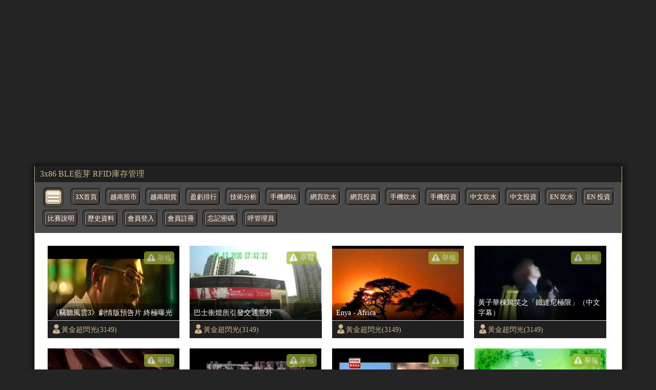

--- FILE ---
content_type: text/html; charset=UTF-8
request_url: http://tube.3x86.com/index.php?uid=5220
body_size: 13176
content:
<!doctype html><html ⚡><head><meta charset="utf-8" /><meta name="viewport" content="width=device-width,minimum-scale=1,initial-scale=1" /><script async src="https://cdn.ampproject.org/v0.js"></script><script async custom-element="amp-youtube" src="https://cdn.ampproject.org/v0/amp-youtube-0.1.js"></script><script async custom-element="amp-iframe" src="https://cdn.ampproject.org/v0/amp-iframe-0.1.js"></script><script custom-element="amp-form" src="https://cdn.ampproject.org/v0/amp-form-0.1.js" async></script><script async custom-template="amp-mustache" src="https://cdn.ampproject.org/v0/amp-mustache-0.2.js"></script><title>期貨指數報價,交易所股市實時同步資訊</title><meta name="title" content="3x期指報價,交易所股市實時同步資訊" /><meta name="description" content="美國道瓊期指，紐約黃金期貨，紐約輕原油期貨，台指期" /><meta name="keyword" content="hang seng stock index futures" /><meta property="og:title" content="3x期指報價,交易所股市實時同步資訊" /><meta property="og:type" content="website"/><meta property="og:image:width" content="512" /><meta property="og:image:height" content="512" /><meta itemprop="name" content="期貨指數報價,交易所股市實時同步資訊"><meta itemprop="image" content="https://www.3x.com.tw/3x_social.jpg"><meta itemprop="description" content="美國道瓊期指，紐約黃金期貨，紐約輕原油期貨，台指期"><meta property="article:published_time" content="2021-01-18T10:33:39+08:00" /><meta property="al:web:should_fallback" content="true" /><meta property="al:web:url" content="https://www.3x.com.tw/" /><meta http-equiv="x-dns-prefetch-control" content="on"><link rel="shortcut icon" href="/favicon.ico" ><meta name="robots" content="index,follow" /><meta name="author" content="3x">
	<script type="application/ld+json">
    {
      "@context": "https://schema.org",
      "@type": "NewsArticle",
      "mainEntityOfPage": {
        "@type": "WebPage",
        "@id": "https://www.3x.com.tw/"
      },
      "headline": "3x期指報價,交易所股市實時同步資訊",
      "image": [
        "https://www.3x.com.tw/3x_social.jpg"
       ],
      "datePublished": "2026-01-20T08:00:00+08:00",
      "dateModified": "2026-01-20T08:00:00+08:00",
      "author": {
        "@type": "Person",
        "name": "3x"
      },
       "publisher": {
        "@type": "Organization",
        "name": "3x期指報價,交易所股市實時同步資訊",
        "logo": {
          "@type": "ImageObject",
          "url": "https://www.3x.com.tw/favicon.ico"
        }
      }
    }
    </script>
	

	<link rel="canonical" href="https://tube.3x86.com/" /> 
<link rel="shortcut icon" href="favicon.ico" >
<link rel="bookmark icon" href="//tube.3x86.com/favicon.ico">
<style amp-custom> 
BODY{ background:#242424; padding:0; margin:0;}



/* -- 抬頭 -- */
.x3_media_zone{ max-width:1145px; font-family:微軟正黑體; border-right:solid 1px #cab48b; border-left:solid 1px #cab48b; 
background:#fff; padding:0; margin:0 auto 0 auto; box-shadow:1px 1px 10px 5px rgba(0,0,0,.5)}



/* -- 走馬燈 -- */
.x3_top_marquee{ width:100%; background:#202020; padding:5px 10px; margin:0; box-sizing:border-box;}
.x3_top_marquee a{ text-decoration:none; color:#cab48b; transition:0.4s;}
.x3_top_marquee a:hover{ color:#fff; }



/* -- 上列功能表 -- */
.x3_media_selbar{ width:100%; background:#4b4b4b; padding:15px 5px 0 15px; margin:0; box-sizing:border-box;}

.x3_media_phonesel{ display:inline-block; width:38px; height:37px; border-radius:7px; border:solid 1px #32281d;
background:url(images/3x_sel_bbt.png) no-repeat 0px 1px;  padding:0; margin:-5px 3px 0 1px; 
box-shadow:inset 1px 1px 3px rgba(0,0,0,.8); vertical-align:top;}

.x3_media_selbar ul{ list-style:none; padding:0; margin:10px 0 0 6px;}
.x3_media_selbar ul li{ display:inline-table; list-style:none; padding:0; margin:0 2px 13px 0;}
.x3_media_selbar ul li span{ border-radius:8px; background:#545454; padding:8px 4px 10px 4px; margin:0; box-shadow:inset 1px 1px 3px rgba(0,0,0,1);}
.x3_media_selbar ul li a{ width:; display:inline-block; text-align:center; font-size:.8em; text-decoration:none; border:solid 1px #000; border-radius:5px; color:#fff; 
background:#4c433c; padding:5px; margin:0; transition:0.4s; box-shadow:inset 1px 1px 0 #adaaa5, inset -1px -1px 0 #302824; position:relative;}
.x3_media_selbar ul li a:hover{ border:solid 1px #ffd863; color:#ffd863;}
.x3_media_selbar ul li span:hover{ background:#2e2e2e; box-shadow:inset 1px 1px 1px #7f6104;}



x3_mov_txtbar_btn { font-size:.9em; border:none; border-radius:5px; color:#fff; 
background:url(images/deg.svg) no-repeat 3px 1px #9eb630; padding:3px 5px 3px 26px; margin:0; 
position:absolute; top:-135px; right:10px; transition:0.4s; opacity:.7;}

/* -- 影片內容 -- */
.x3_media_view_zone{ width:100%; padding:25px 0px 0px 25px; margin:0; box-sizing:border-box;}
.x3_media_view_zone ul{ display:flex; flex-wrap:wrap; justify-content:flex-start;
padding:0; margin:0;}
.x3_media_view_zone ul li{ width:23%; height:180px; padding:0; margin:0 20px 20px 0; overflow:hidden;}
.x3_media_view_zone ul li:nth-child(4n){ margin:0 0 20px 0;} 

.x3_mov_box{ position:relative;}

.x3_mov_txtbar{ width:100%; height:34px; line-height:34px; border-top:solid 1px #ccc;  
background:#202020; position:absolute; bottom:0; left:0;}

.x3_mov_txtbar button{ font-size:.9em; border:none; border-radius:5px; color:#fff; 
background:url(images/deg.svg) no-repeat 3px 1px #9eb630; padding:3px 5px 3px 26px; margin:0; 
position:absolute; top:-135px; right:10px; transition:0.4s; opacity:.7;}
.x3_mov_txtbar button:hover{ background:url(images/deg.svg) no-repeat 4px 1px #9eb630; opacity:1;}
.x3_mov_txtbar button span:{ display:block; line-height:20px;}

.x3_mov_txtbar a{ text-decoration:none; font-size:.9em; color:#cab48b; 
background:url(images/man.svg) no-repeat 1px 5px; padding:0 0 0 22px; margin:0; 
transition:0.4s; position:absolute; top:0; left:5px;}
.x3_mov_txtbar a:hover{ color:#fff; background:url(images/man_w.svg) no-repeat 3px 5px;}

.x3_mov_titl{ width:100%; border-radius:8px 8px 0 0;
background: -moz-linear-gradient(top,  rgba(0,0,0,0.3) 0%, rgba(0,0,0,0.9) 100%);
background: -webkit-linear-gradient(top,  rgba(0,0,0,0.3) 0%,rgba(0,0,0,0.9) 100%);
background: linear-gradient(to bottom,  rgba(0,0,0,0.3) 0%,rgba(0,0,0,0.9) 100%);
filter: progid:DXImageTransform.Microsoft.gradient( startColorstr='#4d000000', endColorstr='#e6000000',GradientType=0 );
padding:8px 8px 5px 8px;
position:absolute; bottom:35px; left:0;}
.x3_mov_titl a{ display:block; width:95%; max-height:40px; text-decoration:none; line-height:20px; font-size:.9em; color:#fff; 
padding:0; margin:0; overflow:hidden; word-wrap:break-word;
word-break:normal; transition:0.4s;}
.x3_mov_titl a:hover{ color:#cab48b;}

.x3_mov_pix{ display:flex; justify-content:center; align-items:center; width:100%; height:auto;}
.x3_mov_pix img{ width:100%; }
.x3_mov_pix amp-img{ width:100%; }
.x3_mov_pix amp-img img{ width:100%; }


/* -- 頁面 -- */
.x3_media_nober{ width:100%; text-align:center; background:#202020; padding:8px 10px; box-sizing:border-box;}
.x3_media_nober ul{ list-style:none; padding:0; margin:0; }
.x3_media_nober ul li{ display:inline-table; color:#ccc; padding:0; margin:0 2px;}
.x3_media_nober ul li a{ display:block; text-decoration:none; font-size:1.2em; 
border:solid 1px #383838; border-radius:5px; color:#fff; background:#000; padding:0 10px 5px 10px; margin:0; transition:0.4s;}
.x3_media_nober ul li a:hover{ text-shadow:1px 1px 0 #efdfc2;  border:solid 1px #696969; color:#000; 
background:#cab48b; box-shadow:inset 1px 1px 3px rgba(0,0,0,.5);}



/* -- 置底資訊 -- */
.x3_media_footer{ width:100%; height:38px; line-height:38px; text-align:center; 
font-size:1.1em; font-weight:bold; background:#000; color:#cab48b; box-sizing:border-box;}



/* -- 內頁 -- */
.x3_media_databar{ display:flex; width:100%; height:36px; line-height:36px;
	border-top:solid 1px rgb(202, 180, 139); border-bottom:solid 1px rgb(202, 180, 139); 
	background:url(images/sec_line_bk.svg ); padding:0 20px; margin:0 auto; box-sizing:border-box;}

.x3_med_more{ display:block; text-decoration:none; font-size:.9em; text-shadow:1px 1px 0 #fff; color:#ae9059; 
	background:url(images/home.svg) no-repeat 0 center; padding:0 0 0 26px; transition:0.4s;}
.x3_med_more:hover{ text-shadow:1px 1px 0 #fff; color:#ea0000; background:url(images/home_r.svg) no-repeat 5px center;}

.x3_med_arrow{ width:12px; height:36px; background:url(images/path-arrow.svg) no-repeat; 
	background-size:95%; padding:0; margin:0 20px;}

.x3_med_pop{ font-size:.9em; text-shadow:1px 1px 0 #fff; color:#ae9059; 
	background:url(images/man.svg) no-repeat 0 center; background-size:13%; padding:0 0 0 22px; margin:0 20px 0 0;}

.x3_med_view{ font-size:.9em; text-shadow:1px 1px 0 #fff; color:#ae9059; 
	background:url(images/eye.svg) no-repeat 0  55%; background-size:19%; padding:0 0 0 22px; margin:0 15px 0 0;}

.x3_med_go,
.x3_med_fb{ padding:0; margin:7px 15px 0 0;}


.x3_media_ins_zone{ display:flex; justify-content:space-between; width:100%; height:auto; 
	background:#fff; padding:20px 20px 0 20px; margin:0 auto; box-sizing:border-box;}



/* -- 內頁左側 -- */
.x3_media_ins_left{ width:calc(70% - 20px); height:auto; background:#fff; padding:0 0 15px 0; margin:0;}
.x3_media_ins_left h3{ font-size:1.5em; font-weight:bold; color:#666; padding:0 0 20px 0; margin:0;}

.x3_media_ins_video{ width:100%; height:auto; padding:0; margin:0;}
.x3_media_ins_video iframe{ width:100%; height:450px; padding:0; margin:0;}

.x3_media_videotxt{ width:100%; font-size:1em; color:#999; padding:5px 0 0 5px; margin:0; box-sizing:border-box;}


/* -- 內頁右側 -- */
.x3_media_ins_right{ width:30%; height:auto; padding:0 0 0 0; margin:0;}

.x3_media_right_title{ font-size:1.2em; font-weight:bold; border-radius:15px 0 0 0; border-bottom:solid 2px #e9dec8; color:#fff; 
	background:#b69e74; padding:5px 10px; margin:0 0 5px 0;}


/* -- 內頁右側影片區 -- */
.x3_media_right_datas{ width:100%; padding:0; margin:0; box-sizing:border-box;}

.x3_media_rig_mobox{ display:flex; justify-content:space-between; align-items:flex-start; width:100%; 
	padding:0; margin:0 0 5px 0; overflow:hidden; box-sizing:border-box; transition:0.4s;}

.x3_media_rig_mobox:hover{ background:#f4f2ed;}

.x3_media_rig_mopix{ width:40%; height:96px; background:#000; padding:0; margin:0; box-sizing:border-box; overflow:hidden;}
.x3_media_rig_mopix a{ width:100%;}
.x3_media_rig_mopix a img{ width:100%; height:auto;}

.x3_media_rig_motxt{ width:60%; height:96px; font-size:.5em; padding:0 0 0 5px; margin:0; box-sizing:border-box; overflow:hidden;}
.x3_media_rig_motxt a{ width:100%; text-decoration:none; font-weight:bold; color:#e8880a;}
.x3_media_rig_motxt p{ width:100%;}
.x3_media_rig_motxt p a{ width:100%; font-weight:normal; color:#999;}

.x3_media_rig_mobox_line{ width:100%; height:1px; border-bottom:solid 1px #e9dec8; padding:0; margin:0 0 10px 0;}


.x3_media_right_dobbt{ width:100%; text-align:right; padding:10px; margin:10px 0 0 0; box-sizing:border-box;}
.x3_media_right_dobbt a{ text-decoration:none; font-size:1.1em; font-weight:bold; 
	border:solid 2px #776139; border-radius:10px; color:#fff; 
	background:#b69e74; padding:4px 15px; transition:0.4s; position:relative;}
.x3_media_right_dobbt a:before{ display:block; content:""; width:96%; height:20px; border-radius:7px; 
background: -moz-linear-gradient(top,  rgba(255,255,255,0.5) 0%, rgba(255,255,255,0) 100%);
background: -webkit-linear-gradient(top,  rgba(255,255,255,0.5) 0%,rgba(255,255,255,0) 100%);
background: linear-gradient(to bottom,  rgba(255,255,255,0.5) 0%,rgba(255,255,255,0) 100%);
filter: progid:DXImageTransform.Microsoft.gradient( startColorstr='#80ffffff', endColorstr='#00ffffff',GradientType=0 );
 position:absolute; top:2px; left:2px; transition:0.4s;}

.x3_media_right_dobbt a:hover{ border:solid 2px #f0debc; background:#e8880a; box-shadow:inset 1px 1px 5px rgba(0,0,0,.3);}
.x3_media_right_dobbt a:hover:before{
background: -moz-linear-gradient(top,  rgba(255,255,255,0) 0%, rgba(255,255,255,0.3) 100%);
background: -webkit-linear-gradient(top,  rgba(255,255,255,0) 0%,rgba(255,255,255,0.3) 100%);
background: linear-gradient(to bottom,  rgba(255,255,255,0) 0%,rgba(255,255,255,0.3) 100%);
filter: progid:DXImageTransform.Microsoft.gradient( startColorstr='#00ffffff', endColorstr='#4dffffff',GradientType=0 );
top:8px; left:2px;}








/* -- 內頁底 廣告區 -- */
.x3_media_adzone{ width:100%; height:auto; padding:0; margin:0 auto;}
.x3_media_adzone ul{ list-style:none; padding:0; margin:0;}
.x3_media_adzone ul li{ align-items:flex-start; justify-content:flex-start; flex-wrap:wrap;
 width:100%; border-bottom:solid 1px #b7a481; background:#ede2ce; padding:5px 10px; margin:0; box-sizing:border-box;}
.x3_media_adzone ul li:nth-child(odd){ background:#f5f1e9;}
.x3_media_adzone ul li:last-child{ border-bottom:none;}
.x3_media_adzone ul li a{ text-decoration:none;}
.x3_media_adtitle{ max-height:16px; font-size:.8em; font-weight:bold; padding:0; margin:0; overflow:hidden;}
.x3_media_adtitle a{ text-shadow:1px 1px 0 #f5f2ec; color:#776139; transition:0.4s;}
.x3_media_adtitle a:hover{ color:#931f00;}
.x3_media_admain{ height:16px; font-size:.5em; color:#888; padding:0; margin:0; overflow:hidden;}









@media (max-width: 1024px) {
/* -- 影片內容 -- */
.x3_media_view_zone ul li{ height:165px;}
.x3_mov_txtbar button{ top:-123px; right:10px;}

/* -- 內頁右側影片區 -- */
.x3_media_rig_mopix{ height:110px;}
.x3_media_rig_motxt{ height:110px;}
}


@media (max-width: 768px) {
/* -- 影片內容 -- */
.x3_media_view_zone ul li{ width:30%; height:165px; padding:0; margin:0 24px 24px 0;}
.x3_media_view_zone ul li:nth-child(4n){ margin:0 24px 24px 0;} 
.x3_media_view_zone ul li:nth-child(3n){ margin:0 0px 24px 0;} 

/* -- 內頁左側 -- */
.x3_media_ins_video iframe{ height:350px;}
.x3_media_videotxt{ width:100%; padding:0 10px; margin:0;}

/* -- 內頁右側影片區 -- */
.x3_media_rig_mopix{ height:90px;}
.x3_media_rig_motxt{ height:90px;}
}


@media (max-width: 414px) {
/* -- 影片內容 -- */
.x3_media_view_zone{ padding:10px 0px 0px 10px;}
.x3_media_view_zone ul li{ width:47%; height:140px; padding:0; margin:0 12px 12px 0;}
.x3_media_view_zone ul li:nth-child(4n){ margin:0 12px 12px 0;} 
.x3_media_view_zone ul li:nth-child(3n){ margin:0 12px 12px 0;} 
.x3_media_view_zone ul li:nth-child(2n){ margin:0 0px 12px 0;} 

.x3_mov_txtbar button{ width:15px; height:26px; top:-98px; right:10px;}
.x3_mov_txtbar button span{ display:none;}

.x3_media_nober .x_nobbe{ display:none;}

.x3_media_footer{ font-size:.8em; font-weight:normal;}


/* -- 內頁 -- */
.x3_media_databar{ flex-wrap:wrap; height:auto; line-height:20px;padding:5px 10px;}
.x3_med_more{ display:block; padding:0 0 0 20px; margin:0 15px 0 0;}
.x3_med_more span{}
.x3_med_arrow{ display:none;}
.x3_med_pop{ background-size:18%; padding:0 0 0 20px; margin:0 15px 0 0;}
.x3_med_pop span{ display:none;}
.x3_med_view{ background-size:18%; padding:0 0 0 20px; margin:0 15px 0 0;}
.x3_med_view span{}

.x3_med_go,
.x3_med_fb{ padding:0; margin:7px 15px 0 0;}





.x3_media_ins_zone{ display:block; padding:0;}
/* -- 內頁左側 -- */
.x3_media_ins_left{ width:100%;}
.x3_media_ins_left h3{ line-height:28px; padding:10px; margin:0 0 5px 0;}
.x3_media_ins_video iframe{ height:250px;}

/* -- 內頁右側 -- */
.x3_media_ins_right{ width:100%;}

/* -- 內頁右側影片區 -- */
.x3_media_rig_mopix{ height:125px;}
.x3_media_rig_motxt{ height:125px; padding:0 10px}
}


@media (max-width: 375px) {
.x3_media_view_zone ul li{ height:135px;}

.x3_mov_txtbar button{ top:-90px; right:10px;}

/* -- 內頁右側影片區 -- */
.x3_media_rig_mopix{ height:100px;}
.x3_media_rig_motxt{ height:100px;}
}


@media (max-width: 320px) {
.x3_media_view_zone ul li{ height:115px;}

.x3_mov_txtbar button{ top:-75px; right:10px; z-index:999;}



}












  

.m_amp_submit { font-size:.9em; border:none; border-radius:5px; color:#fff; 
background:url(images/deg.svg) no-repeat 3px 1px #9eb630; padding:3px 5px 3px 26px; margin:0; 
position:absolute; top:-135px; right:10px; transition:0.4s; opacity:.7;}
</style> 
	<style amp-boilerplate>
body{-webkit-animation:-amp-start 8s steps(1,end) 0s 1 normal both;-moz-animation:-amp-start 8s steps(1,end) 0s 1 normal both;-ms-animation:-amp-start 8s steps(1,end) 0s 1 normal both;animation:-amp-start 8s steps(1,end) 0s 1 normal both}@-webkit-keyframes -amp-start{from{visibility:hidden}to{visibility:visible}}@-moz-keyframes -amp-start{from{visibility:hidden}to{visibility:visible}}@-ms-keyframes -amp-start{from{visibility:hidden}to{visibility:visible}}@-o-keyframes -amp-start{from{visibility:hidden}to{visibility:visible}}@keyframes -amp-start{from{visibility:hidden}to{visibility:visible}}</style><noscript><style amp-boilerplate>body{-webkit-animation:none;-moz-animation:none;-ms-animation:none;animation:none}</style></noscript></head><!-- Jquery js -->

<!-- <script async custom-element="amp-script" src="https://cdn.ampproject.org/v0/amp-script-0.1.js"></script> -->







<!-- 
<script>
console.log('load.............');
$(function(){
	$("img").each(function(){
	  console.log('load');
	}) 
})
</script>
 -->

 <style amp-custom>
  amp-img > div[fallback] {
    display: flex;
    align-items: center;
    justify-content: center;
    background: #f2f2f2;
    border: solid 1px #ccc;
  }
</style>

<body>




<div id="removetop" ></div>







<div class="google_ad_zone" align="center" style='max-width:1145px;margin:0 auto;'>
    <amp-ad width="100vw" height="320"
     type="adsense"
     data-ad-client="ca-pub-8844040839349699"
     data-ad-slot="5181376007"
     data-auto-format="mcrspv"
     data-full-width="">
  <div overflow=""></div>
</amp-ad>
</div> 
<div class="x3_media_zone">

        <div class="x3_top_marquee">
            <a href="https://play.google.com/store/apps/details?id=com.n200f5.browsern200&hl=zh-TW">
                3x86 BLE藍芽 RFID庫存管理
            </a>
        </div>

        <div class="x_linere_bar"></div>
    
        
		<div class='x3_sel_bar x3_media_selbar'>
			<div role='bytton' tabindex='0' style='display:inline' on='tap:ul_x3_sel_bar.toggleVisibility'><a class='x3_top_select x3_media_phonesel' ></a></div>
			<ul id='ul_x3_sel_bar' style='display:inline'>
				<li><span><a href='https://www.3x.com.tw/'>3X首頁</a></span></li>
				<li><span><a href='https://vn.3x86.com/'>越南股市</a></span></li>
				<li><span><a href='https://vn.3x86.com/index_future.php'>越南期貨</a></span></li>
				<li><span><a href='https://www.3x.com.tw/fgame/account/ranking.php' target='_blank'>盈虧排行</a></span></li>
				<li><span><a href='https://www.3x.com.tw/daily/' target='_blank'>技術分析</a></span></li>
				<li><span><a href='https://m.3x.com.tw/app_home.php'>手機網站</a></span></li>
				<li><span><a href='https://www.3x.com.tw/'>網頁吹水</a></span></li>
				<li><span><a href='https://www.3x.com.tw/?room=talk'>網頁投資</a></span></li>
				<li><span><a href='https://realmarketquote.com/index_web_tomobile.php'>手機吹水</a></span></li>
				<li><span><a href='https://realmarketquote.com/index_web_tomobile.php?3x'>手機投資</a></span></li>
				<li><span><a href='https://realmarketquote.com/index_flash_c.php'>中文吹水</a></span></li>
				<li><span><a href='https://realmarketquote.com/index_flash_c.php?3x'>中文投資</a></span></li>
				<li><span><a href='https://realmarketquote.com/index_flash_e.php'>EN 吹水</a></span></li>
				<li><span><a href='https://realmarketquote.com/index_flash_e.php?3x'>EN 投資</a></span></li>
				<li><span><a href='https://www.3x.com.tw/fgame/' target='_blank'>比賽說明</a></span></li>
				<li><span><a href='https://www.3x.com.tw/FRAME/DataBank' target='_blank'>歷史資料</a></span></li> 				
				<li><span><a href='https://www.3x.com.tw/fgame/member/login.php?return=https://tube.3x86.com'>會員登入</a></span></li>
				<li><span><a href='https://www.3x.com.tw/fgame/register/register.php'>會員註冊</a></span></li>
				<li><span><a href='https://www.3x.com.tw/fgame/member/forget.php'>忘記密碼</a></span></li>			
				<li><span><a href='https://www.3x.com.tw/webchat/' target='_blank'>呼管理員</a></span></li>
		  </ul>
		</div>


	
<!-- 


<amp-script layout="container" script="reportS" style="opacity:1"> -->


        <div class="x3_media_view_zone">
            <ul id="productList" class="">  
				
				
			
				<li class="x3_mov_box"><a class="x3_mov_pix"  target="_blank" href="detail.php?id=6675"><amp-img src="https://i1.ytimg.com/vi/ww6WIRhTRMs/maxresdefault.jpg" width="257" height="200"><div fallback>offline</div></amp-img></a><div class="x3_mov_txtbar" >
						<form method="post" action-xhr="report.php" target="_top" >
							<input type="hidden" name="id" value="6675" >
							<input type="submit" class="m_amp_submit"  value="舉報" >
							<div submit-success style="color:#FF0000;position:absolute;top:-105px;left:61px;background:#CCC;padding:0 1em">
								<template type="amp-mustache">
								   <h3>舉報成功 !!</h3>
								</template>
						    </div>
						    <div submit-error style="color:#FF0000;position:absolute;top:-105px;left:61px;background:#CCC;padding:0 1em">
								<template type="amp-mustache">
									<h3>舉報失敗 !!</h3>								  
								</template>
							</div>
						</form>
						<a href="index.php?uid=6675">黃金超閃光(3149)</a></div><div class="x3_mov_titl"><a title="《竊聽風雲3》劇情版預告片 終極曝光" href="detail.php?id=6675">《竊聽風雲3》劇情版預告片 終極曝光</a></div></li><li class="x3_mov_box"><a class="x3_mov_pix"  target="_blank" href="detail.php?id=5033"><amp-img src="https://i1.ytimg.com/vi/VEne7WmqsOQ/hqdefault.jpg" width="257" height="200"><div fallback>offline</div></amp-img></a><div class="x3_mov_txtbar" >
						<form method="post" action-xhr="report.php" target="_top" >
							<input type="hidden" name="id" value="5033" >
							<input type="submit" class="m_amp_submit"  value="舉報" >
							<div submit-success style="color:#FF0000;position:absolute;top:-105px;left:61px;background:#CCC;padding:0 1em">
								<template type="amp-mustache">
								   <h3>舉報成功 !!</h3>
								</template>
						    </div>
						    <div submit-error style="color:#FF0000;position:absolute;top:-105px;left:61px;background:#CCC;padding:0 1em">
								<template type="amp-mustache">
									<h3>舉報失敗 !!</h3>								  
								</template>
							</div>
						</form>
						<a href="index.php?uid=5033">黃金超閃光(3149)</a></div><div class="x3_mov_titl"><a title="巴士衝燈所引發交通意外" href="detail.php?id=5033">巴士衝燈所引發交通意外</a></div></li><li class="x3_mov_box"><a class="x3_mov_pix"  target="_blank" href="detail.php?id=4055"><amp-img src="https://i1.ytimg.com/vi/-XADqpiLCsM/hqdefault.jpg" width="257" height="200"><div fallback>offline</div></amp-img></a><div class="x3_mov_txtbar" >
						<form method="post" action-xhr="report.php" target="_top" >
							<input type="hidden" name="id" value="4055" >
							<input type="submit" class="m_amp_submit"  value="舉報" >
							<div submit-success style="color:#FF0000;position:absolute;top:-105px;left:61px;background:#CCC;padding:0 1em">
								<template type="amp-mustache">
								   <h3>舉報成功 !!</h3>
								</template>
						    </div>
						    <div submit-error style="color:#FF0000;position:absolute;top:-105px;left:61px;background:#CCC;padding:0 1em">
								<template type="amp-mustache">
									<h3>舉報失敗 !!</h3>								  
								</template>
							</div>
						</form>
						<a href="index.php?uid=4055">黃金超閃光(3149)</a></div><div class="x3_mov_titl"><a title="Enya - Africa" href="detail.php?id=4055">Enya - Africa</a></div></li><li class="x3_mov_box"><a class="x3_mov_pix"  target="_blank" href="detail.php?id=1172"><amp-img src="//i1.ytimg.com/vi/z8gwEYikPsY/hqdefault.jpg" width="257" height="200"><div fallback>offline</div></amp-img></a><div class="x3_mov_txtbar" >
						<form method="post" action-xhr="report.php" target="_top" >
							<input type="hidden" name="id" value="1172" >
							<input type="submit" class="m_amp_submit"  value="舉報" >
							<div submit-success style="color:#FF0000;position:absolute;top:-105px;left:61px;background:#CCC;padding:0 1em">
								<template type="amp-mustache">
								   <h3>舉報成功 !!</h3>
								</template>
						    </div>
						    <div submit-error style="color:#FF0000;position:absolute;top:-105px;left:61px;background:#CCC;padding:0 1em">
								<template type="amp-mustache">
									<h3>舉報失敗 !!</h3>								  
								</template>
							</div>
						</form>
						<a href="index.php?uid=1172">黃金超閃光(3149)</a></div><div class="x3_mov_titl"><a title="黃子華棟篤笑之「鐵達尼極限」（中文字幕）" href="detail.php?id=1172">黃子華棟篤笑之「鐵達尼極限」（中文字幕）</a></div></li><li class="x3_mov_box"><a class="x3_mov_pix"  target="_blank" href="detail.php?id=5215"><amp-img src="https://i1.ytimg.com/vi/Yc4uEdEI0Zk/hqdefault.jpg" width="257" height="200"><div fallback>offline</div></amp-img></a><div class="x3_mov_txtbar" >
						<form method="post" action-xhr="report.php" target="_top" >
							<input type="hidden" name="id" value="5215" >
							<input type="submit" class="m_amp_submit"  value="舉報" >
							<div submit-success style="color:#FF0000;position:absolute;top:-105px;left:61px;background:#CCC;padding:0 1em">
								<template type="amp-mustache">
								   <h3>舉報成功 !!</h3>
								</template>
						    </div>
						    <div submit-error style="color:#FF0000;position:absolute;top:-105px;left:61px;background:#CCC;padding:0 1em">
								<template type="amp-mustache">
									<h3>舉報失敗 !!</h3>								  
								</template>
							</div>
						</form>
						<a href="index.php?uid=5215">黃金超閃光(3149)</a></div><div class="x3_mov_titl"><a title="鋼鐵神兵 B&#39;T X OP2" href="detail.php?id=5215">鋼鐵神兵 B&#39;T X OP2</a></div></li><li class="x3_mov_box"><a class="x3_mov_pix"  target="_blank" href="detail.php?id=3816"><amp-img src="https://i1.ytimg.com/vi/xrvnxoK7Tfw/hqdefault.jpg" width="257" height="200"><div fallback>offline</div></amp-img></a><div class="x3_mov_txtbar" >
						<form method="post" action-xhr="report.php" target="_top" >
							<input type="hidden" name="id" value="3816" >
							<input type="submit" class="m_amp_submit"  value="舉報" >
							<div submit-success style="color:#FF0000;position:absolute;top:-105px;left:61px;background:#CCC;padding:0 1em">
								<template type="amp-mustache">
								   <h3>舉報成功 !!</h3>
								</template>
						    </div>
						    <div submit-error style="color:#FF0000;position:absolute;top:-105px;left:61px;background:#CCC;padding:0 1em">
								<template type="amp-mustache">
									<h3>舉報失敗 !!</h3>								  
								</template>
							</div>
						</form>
						<a href="index.php?uid=3816">黃金超閃光(3149)</a></div><div class="x3_mov_titl"><a title="進擊の紅軍" href="detail.php?id=3816">進擊の紅軍</a></div></li><li class="x3_mov_box"><a class="x3_mov_pix"  target="_blank" href="detail.php?id=4029"><amp-img src="https://i1.ytimg.com/vi/zlraejvI-e0/hqdefault.jpg" width="257" height="200"><div fallback>offline</div></amp-img></a><div class="x3_mov_txtbar" >
						<form method="post" action-xhr="report.php" target="_top" >
							<input type="hidden" name="id" value="4029" >
							<input type="submit" class="m_amp_submit"  value="舉報" >
							<div submit-success style="color:#FF0000;position:absolute;top:-105px;left:61px;background:#CCC;padding:0 1em">
								<template type="amp-mustache">
								   <h3>舉報成功 !!</h3>
								</template>
						    </div>
						    <div submit-error style="color:#FF0000;position:absolute;top:-105px;left:61px;background:#CCC;padding:0 1em">
								<template type="amp-mustache">
									<h3>舉報失敗 !!</h3>								  
								</template>
							</div>
						</form>
						<a href="index.php?uid=4029">黃金超閃光(3149)</a></div><div class="x3_mov_titl"><a title="不死傳奇 - 黃家駒" href="detail.php?id=4029">不死傳奇 - 黃家駒</a></div></li><li class="x3_mov_box"><a class="x3_mov_pix"  target="_blank" href="detail.php?id=2350"><amp-img src="https://i1.ytimg.com/vi/eVPvSfeyQqY/hqdefault.jpg" width="257" height="200"><div fallback>offline</div></amp-img></a><div class="x3_mov_txtbar" >
						<form method="post" action-xhr="report.php" target="_top" >
							<input type="hidden" name="id" value="2350" >
							<input type="submit" class="m_amp_submit"  value="舉報" >
							<div submit-success style="color:#FF0000;position:absolute;top:-105px;left:61px;background:#CCC;padding:0 1em">
								<template type="amp-mustache">
								   <h3>舉報成功 !!</h3>
								</template>
						    </div>
						    <div submit-error style="color:#FF0000;position:absolute;top:-105px;left:61px;background:#CCC;padding:0 1em">
								<template type="amp-mustache">
									<h3>舉報失敗 !!</h3>								  
								</template>
							</div>
						</form>
						<a href="index.php?uid=2350">黃金超閃光(3149)</a></div><div class="x3_mov_titl"><a title="退休三字經" href="detail.php?id=2350">退休三字經</a></div></li><li class="x3_mov_box"><a class="x3_mov_pix"  target="_blank" href="detail.php?id=3163"><amp-img src="//i1.ytimg.com/vi/B9tqKC-XJUI/hqdefault.jpg" width="257" height="200"><div fallback>offline</div></amp-img></a><div class="x3_mov_txtbar" >
						<form method="post" action-xhr="report.php" target="_top" >
							<input type="hidden" name="id" value="3163" >
							<input type="submit" class="m_amp_submit"  value="舉報" >
							<div submit-success style="color:#FF0000;position:absolute;top:-105px;left:61px;background:#CCC;padding:0 1em">
								<template type="amp-mustache">
								   <h3>舉報成功 !!</h3>
								</template>
						    </div>
						    <div submit-error style="color:#FF0000;position:absolute;top:-105px;left:61px;background:#CCC;padding:0 1em">
								<template type="amp-mustache">
									<h3>舉報失敗 !!</h3>								  
								</template>
							</div>
						</form>
						<a href="index.php?uid=3163">黃金超閃光(3149)</a></div><div class="x3_mov_titl"><a title="葉德嫻 赤子" href="detail.php?id=3163">葉德嫻 赤子</a></div></li><li class="x3_mov_box"><a class="x3_mov_pix"  target="_blank" href="detail.php?id=6428"><amp-img src="https://i1.ytimg.com/vi/LAx7EThLFuo/hqdefault.jpg" width="257" height="200"><div fallback>offline</div></amp-img></a><div class="x3_mov_txtbar" >
						<form method="post" action-xhr="report.php" target="_top" >
							<input type="hidden" name="id" value="6428" >
							<input type="submit" class="m_amp_submit"  value="舉報" >
							<div submit-success style="color:#FF0000;position:absolute;top:-105px;left:61px;background:#CCC;padding:0 1em">
								<template type="amp-mustache">
								   <h3>舉報成功 !!</h3>
								</template>
						    </div>
						    <div submit-error style="color:#FF0000;position:absolute;top:-105px;left:61px;background:#CCC;padding:0 1em">
								<template type="amp-mustache">
									<h3>舉報失敗 !!</h3>								  
								</template>
							</div>
						</form>
						<a href="index.php?uid=6428">黃金超閃光(3149)</a></div><div class="x3_mov_titl"><a title="Theresa Fu 傅穎 - 你是灰色的" href="detail.php?id=6428">Theresa Fu 傅穎 - 你是灰色的</a></div></li><li class="x3_mov_box"><a class="x3_mov_pix"  target="_blank" href="detail.php?id=4675"><amp-img src="https://i1.ytimg.com/vi/vBnlTSvCOpU/maxresdefault.jpg" width="257" height="200"><div fallback>offline</div></amp-img></a><div class="x3_mov_txtbar" >
						<form method="post" action-xhr="report.php" target="_top" >
							<input type="hidden" name="id" value="4675" >
							<input type="submit" class="m_amp_submit"  value="舉報" >
							<div submit-success style="color:#FF0000;position:absolute;top:-105px;left:61px;background:#CCC;padding:0 1em">
								<template type="amp-mustache">
								   <h3>舉報成功 !!</h3>
								</template>
						    </div>
						    <div submit-error style="color:#FF0000;position:absolute;top:-105px;left:61px;background:#CCC;padding:0 1em">
								<template type="amp-mustache">
									<h3>舉報失敗 !!</h3>								  
								</template>
							</div>
						</form>
						<a href="index.php?uid=4675">黃金超閃光(3149)</a></div><div class="x3_mov_titl"><a title="Senseless @ 破處 CD Release Show (31) 男人唔可以窮 2013.12.28" href="detail.php?id=4675">Senseless @ 破處 CD Release Show (31) 男人唔可以窮 2013.12.28</a></div></li><li class="x3_mov_box"><a class="x3_mov_pix"  target="_blank" href="detail.php?id=10698"><amp-img src="https://i.ytimg.com/vi/A_CIMjGfEaU/hqdefault.jpg" width="257" height="200"><div fallback>offline</div></amp-img></a><div class="x3_mov_txtbar" >
						<form method="post" action-xhr="report.php" target="_top" >
							<input type="hidden" name="id" value="10698" >
							<input type="submit" class="m_amp_submit"  value="舉報" >
							<div submit-success style="color:#FF0000;position:absolute;top:-105px;left:61px;background:#CCC;padding:0 1em">
								<template type="amp-mustache">
								   <h3>舉報成功 !!</h3>
								</template>
						    </div>
						    <div submit-error style="color:#FF0000;position:absolute;top:-105px;left:61px;background:#CCC;padding:0 1em">
								<template type="amp-mustache">
									<h3>舉報失敗 !!</h3>								  
								</template>
							</div>
						</form>
						<a href="index.php?uid=10698">黃金超閃光(3149)</a></div><div class="x3_mov_titl"><a title="INFIX - Winners Forever" href="detail.php?id=10698">INFIX - Winners Forever</a></div></li><li class="x3_mov_box"><a class="x3_mov_pix"  target="_blank" href="detail.php?id=4677"><amp-img src="https://i1.ytimg.com/vi/lDKR_iI_u9I/hqdefault.jpg" width="257" height="200"><div fallback>offline</div></amp-img></a><div class="x3_mov_txtbar" >
						<form method="post" action-xhr="report.php" target="_top" >
							<input type="hidden" name="id" value="4677" >
							<input type="submit" class="m_amp_submit"  value="舉報" >
							<div submit-success style="color:#FF0000;position:absolute;top:-105px;left:61px;background:#CCC;padding:0 1em">
								<template type="amp-mustache">
								   <h3>舉報成功 !!</h3>
								</template>
						    </div>
						    <div submit-error style="color:#FF0000;position:absolute;top:-105px;left:61px;background:#CCC;padding:0 1em">
								<template type="amp-mustache">
									<h3>舉報失敗 !!</h3>								  
								</template>
							</div>
						</form>
						<a href="index.php?uid=4677">黃金超閃光(3149)</a></div><div class="x3_mov_titl"><a title="靈車貨 van隧道險開片熱爆網" href="detail.php?id=4677">靈車貨 van隧道險開片熱爆網</a></div></li><li class="x3_mov_box"><a class="x3_mov_pix"  target="_blank" href="detail.php?id=7851"><amp-img src="https://i1.ytimg.com/vi/wE7a8mCANkQ/maxresdefault.jpg" width="257" height="200"><div fallback>offline</div></amp-img></a><div class="x3_mov_txtbar" >
						<form method="post" action-xhr="report.php" target="_top" >
							<input type="hidden" name="id" value="7851" >
							<input type="submit" class="m_amp_submit"  value="舉報" >
							<div submit-success style="color:#FF0000;position:absolute;top:-105px;left:61px;background:#CCC;padding:0 1em">
								<template type="amp-mustache">
								   <h3>舉報成功 !!</h3>
								</template>
						    </div>
						    <div submit-error style="color:#FF0000;position:absolute;top:-105px;left:61px;background:#CCC;padding:0 1em">
								<template type="amp-mustache">
									<h3>舉報失敗 !!</h3>								  
								</template>
							</div>
						</form>
						<a href="index.php?uid=7851">黃金超閃光(3149)</a></div><div class="x3_mov_titl"><a title="情逆三世緣 - 主題曲 -《實屬巧合》by 關淑怡 (TVB)" href="detail.php?id=7851">情逆三世緣 - 主題曲 -《實屬巧合》by 關淑怡 (TVB)</a></div></li><li class="x3_mov_box"><a class="x3_mov_pix"  target="_blank" href="detail.php?id=9444"><amp-img src="https://i.ytimg.com/vi/rh8tFK_MRVg/hqdefault.jpg" width="257" height="200"><div fallback>offline</div></amp-img></a><div class="x3_mov_txtbar" >
						<form method="post" action-xhr="report.php" target="_top" >
							<input type="hidden" name="id" value="9444" >
							<input type="submit" class="m_amp_submit"  value="舉報" >
							<div submit-success style="color:#FF0000;position:absolute;top:-105px;left:61px;background:#CCC;padding:0 1em">
								<template type="amp-mustache">
								   <h3>舉報成功 !!</h3>
								</template>
						    </div>
						    <div submit-error style="color:#FF0000;position:absolute;top:-105px;left:61px;background:#CCC;padding:0 1em">
								<template type="amp-mustache">
									<h3>舉報失敗 !!</h3>								  
								</template>
							</div>
						</form>
						<a href="index.php?uid=9444">黃金超閃光(3149)</a></div><div class="x3_mov_titl"><a title="[PV] Alice Nine「閃光」（ショート ver.）" href="detail.php?id=9444">[PV] Alice Nine「閃光」（ショート ver.）</a></div></li><li class="x3_mov_box"><a class="x3_mov_pix"  target="_blank" href="detail.php?id=9363"><amp-img src="https://i.ytimg.com/vi/XWRDMuRJLYc/hqdefault.jpg" width="257" height="200"><div fallback>offline</div></amp-img></a><div class="x3_mov_txtbar" >
						<form method="post" action-xhr="report.php" target="_top" >
							<input type="hidden" name="id" value="9363" >
							<input type="submit" class="m_amp_submit"  value="舉報" >
							<div submit-success style="color:#FF0000;position:absolute;top:-105px;left:61px;background:#CCC;padding:0 1em">
								<template type="amp-mustache">
								   <h3>舉報成功 !!</h3>
								</template>
						    </div>
						    <div submit-error style="color:#FF0000;position:absolute;top:-105px;left:61px;background:#CCC;padding:0 1em">
								<template type="amp-mustache">
									<h3>舉報失敗 !!</h3>								  
								</template>
							</div>
						</form>
						<a href="index.php?uid=9363">黃金超閃光(3149)</a></div><div class="x3_mov_titl"><a title="黃子華棟篤笑 六合彩" href="detail.php?id=9363">黃子華棟篤笑 六合彩</a></div></li><li class="x3_mov_box"><a class="x3_mov_pix"  target="_blank" href="detail.php?id=8609"><amp-img src="https://i1.ytimg.com/vi/AnoW1Q8Q_8A/hqdefault.jpg" width="257" height="200"><div fallback>offline</div></amp-img></a><div class="x3_mov_txtbar" >
						<form method="post" action-xhr="report.php" target="_top" >
							<input type="hidden" name="id" value="8609" >
							<input type="submit" class="m_amp_submit"  value="舉報" >
							<div submit-success style="color:#FF0000;position:absolute;top:-105px;left:61px;background:#CCC;padding:0 1em">
								<template type="amp-mustache">
								   <h3>舉報成功 !!</h3>
								</template>
						    </div>
						    <div submit-error style="color:#FF0000;position:absolute;top:-105px;left:61px;background:#CCC;padding:0 1em">
								<template type="amp-mustache">
									<h3>舉報失敗 !!</h3>								  
								</template>
							</div>
						</form>
						<a href="index.php?uid=8609">黃金超閃光(3149)</a></div><div class="x3_mov_titl"><a title="逆襲のシャア　特報" href="detail.php?id=8609">逆襲のシャア　特報</a></div></li><li class="x3_mov_box"><a class="x3_mov_pix"  target="_blank" href="detail.php?id=8565"><amp-img src="https://i1.ytimg.com/vi/cXjdyIPvYQU/maxresdefault.jpg" width="257" height="200"><div fallback>offline</div></amp-img></a><div class="x3_mov_txtbar" >
						<form method="post" action-xhr="report.php" target="_top" >
							<input type="hidden" name="id" value="8565" >
							<input type="submit" class="m_amp_submit"  value="舉報" >
							<div submit-success style="color:#FF0000;position:absolute;top:-105px;left:61px;background:#CCC;padding:0 1em">
								<template type="amp-mustache">
								   <h3>舉報成功 !!</h3>
								</template>
						    </div>
						    <div submit-error style="color:#FF0000;position:absolute;top:-105px;left:61px;background:#CCC;padding:0 1em">
								<template type="amp-mustache">
									<h3>舉報失敗 !!</h3>								  
								</template>
							</div>
						</form>
						<a href="index.php?uid=8565">黃金超閃光(3149)</a></div><div class="x3_mov_titl"><a title="與一歲寶寶訪談" href="detail.php?id=8565">與一歲寶寶訪談</a></div></li><li class="x3_mov_box"><a class="x3_mov_pix"  target="_blank" href="detail.php?id=8369"><amp-img src="https://i1.ytimg.com/vi/ifnZhOIfM8I/hqdefault.jpg" width="257" height="200"><div fallback>offline</div></amp-img></a><div class="x3_mov_txtbar" >
						<form method="post" action-xhr="report.php" target="_top" >
							<input type="hidden" name="id" value="8369" >
							<input type="submit" class="m_amp_submit"  value="舉報" >
							<div submit-success style="color:#FF0000;position:absolute;top:-105px;left:61px;background:#CCC;padding:0 1em">
								<template type="amp-mustache">
								   <h3>舉報成功 !!</h3>
								</template>
						    </div>
						    <div submit-error style="color:#FF0000;position:absolute;top:-105px;left:61px;background:#CCC;padding:0 1em">
								<template type="amp-mustache">
									<h3>舉報失敗 !!</h3>								  
								</template>
							</div>
						</form>
						<a href="index.php?uid=8369">黃金超閃光(3149)</a></div><div class="x3_mov_titl"><a title="粵語流行經典金曲130首回顧 Part 1: 1999-2001" href="detail.php?id=8369">粵語流行經典金曲130首回顧 Part 1: 1999-2001</a></div></li><li class="x3_mov_box"><a class="x3_mov_pix"  target="_blank" href="detail.php?id=8314"><amp-img src="https://i1.ytimg.com/vi/FPCEwFqB3wk/hqdefault.jpg" width="257" height="200"><div fallback>offline</div></amp-img></a><div class="x3_mov_txtbar" >
						<form method="post" action-xhr="report.php" target="_top" >
							<input type="hidden" name="id" value="8314" >
							<input type="submit" class="m_amp_submit"  value="舉報" >
							<div submit-success style="color:#FF0000;position:absolute;top:-105px;left:61px;background:#CCC;padding:0 1em">
								<template type="amp-mustache">
								   <h3>舉報成功 !!</h3>
								</template>
						    </div>
						    <div submit-error style="color:#FF0000;position:absolute;top:-105px;left:61px;background:#CCC;padding:0 1em">
								<template type="amp-mustache">
									<h3>舉報失敗 !!</h3>								  
								</template>
							</div>
						</form>
						<a href="index.php?uid=8314">黃金超閃光(3149)</a></div><div class="x3_mov_titl"><a title="12 Girls Band - My Heart Will Go On" href="detail.php?id=8314">12 Girls Band - My Heart Will Go On</a></div></li><li class="x3_mov_box"><a class="x3_mov_pix"  target="_blank" href="detail.php?id=8167"><amp-img src="https://i1.ytimg.com/vi/7aRXZpOzwvo/hqdefault.jpg" width="257" height="200"><div fallback>offline</div></amp-img></a><div class="x3_mov_txtbar" >
						<form method="post" action-xhr="report.php" target="_top" >
							<input type="hidden" name="id" value="8167" >
							<input type="submit" class="m_amp_submit"  value="舉報" >
							<div submit-success style="color:#FF0000;position:absolute;top:-105px;left:61px;background:#CCC;padding:0 1em">
								<template type="amp-mustache">
								   <h3>舉報成功 !!</h3>
								</template>
						    </div>
						    <div submit-error style="color:#FF0000;position:absolute;top:-105px;left:61px;background:#CCC;padding:0 1em">
								<template type="amp-mustache">
									<h3>舉報失敗 !!</h3>								  
								</template>
							</div>
						</form>
						<a href="index.php?uid=8167">黃金超閃光(3149)</a></div><div class="x3_mov_titl"><a title="足球小將 OP+ED 冬之獅 主題曲- 張偉健" href="detail.php?id=8167">足球小將 OP+ED 冬之獅 主題曲- 張偉健</a></div></li><li class="x3_mov_box"><a class="x3_mov_pix"  target="_blank" href="detail.php?id=6912"><amp-img src="https://i1.ytimg.com/vi/2lqI1uHXTpI/maxresdefault.jpg" width="257" height="200"><div fallback>offline</div></amp-img></a><div class="x3_mov_txtbar" >
						<form method="post" action-xhr="report.php" target="_top" >
							<input type="hidden" name="id" value="6912" >
							<input type="submit" class="m_amp_submit"  value="舉報" >
							<div submit-success style="color:#FF0000;position:absolute;top:-105px;left:61px;background:#CCC;padding:0 1em">
								<template type="amp-mustache">
								   <h3>舉報成功 !!</h3>
								</template>
						    </div>
						    <div submit-error style="color:#FF0000;position:absolute;top:-105px;left:61px;background:#CCC;padding:0 1em">
								<template type="amp-mustache">
									<h3>舉報失敗 !!</h3>								  
								</template>
							</div>
						</form>
						<a href="index.php?uid=6912">黃金超閃光(3149)</a></div><div class="x3_mov_titl"><a title="Song-writing Shara 莎拉(林逸欣)自創曲練習" href="detail.php?id=6912">Song-writing Shara 莎拉(林逸欣)自創曲練習</a></div></li><li class="x3_mov_box"><a class="x3_mov_pix"  target="_blank" href="detail.php?id=6392"><amp-img src="https://i.ytimg.com/vi/LHfjqgxPNY4/hqdefault.jpg" width="257" height="200"><div fallback>offline</div></amp-img></a><div class="x3_mov_txtbar" >
						<form method="post" action-xhr="report.php" target="_top" >
							<input type="hidden" name="id" value="6392" >
							<input type="submit" class="m_amp_submit"  value="舉報" >
							<div submit-success style="color:#FF0000;position:absolute;top:-105px;left:61px;background:#CCC;padding:0 1em">
								<template type="amp-mustache">
								   <h3>舉報成功 !!</h3>
								</template>
						    </div>
						    <div submit-error style="color:#FF0000;position:absolute;top:-105px;left:61px;background:#CCC;padding:0 1em">
								<template type="amp-mustache">
									<h3>舉報失敗 !!</h3>								  
								</template>
							</div>
						</form>
						<a href="index.php?uid=6392">黃金超閃光(3149)</a></div><div class="x3_mov_titl"><a title="Fabel &amp; 盧巧音 - 自戀自在 MV" href="detail.php?id=6392">Fabel &amp; 盧巧音 - 自戀自在 MV</a></div></li><li class="x3_mov_box"><a class="x3_mov_pix"  target="_blank" href="detail.php?id=6296"><amp-img src="https://i1.ytimg.com/vi/U0FkyYxOxQE/hqdefault.jpg" width="257" height="200"><div fallback>offline</div></amp-img></a><div class="x3_mov_txtbar" >
						<form method="post" action-xhr="report.php" target="_top" >
							<input type="hidden" name="id" value="6296" >
							<input type="submit" class="m_amp_submit"  value="舉報" >
							<div submit-success style="color:#FF0000;position:absolute;top:-105px;left:61px;background:#CCC;padding:0 1em">
								<template type="amp-mustache">
								   <h3>舉報成功 !!</h3>
								</template>
						    </div>
						    <div submit-error style="color:#FF0000;position:absolute;top:-105px;left:61px;background:#CCC;padding:0 1em">
								<template type="amp-mustache">
									<h3>舉報失敗 !!</h3>								  
								</template>
							</div>
						</form>
						<a href="index.php?uid=6296">黃金超閃光(3149)</a></div><div class="x3_mov_titl"><a title="Dragon Ball Z Meets Metal" href="detail.php?id=6296">Dragon Ball Z Meets Metal</a></div></li><li class="x3_mov_box"><a class="x3_mov_pix"  target="_blank" href="detail.php?id=5268"><amp-img src="https://i1.ytimg.com/vi/-15n304TXG4/hqdefault.jpg" width="257" height="200"><div fallback>offline</div></amp-img></a><div class="x3_mov_txtbar" >
						<form method="post" action-xhr="report.php" target="_top" >
							<input type="hidden" name="id" value="5268" >
							<input type="submit" class="m_amp_submit"  value="舉報" >
							<div submit-success style="color:#FF0000;position:absolute;top:-105px;left:61px;background:#CCC;padding:0 1em">
								<template type="amp-mustache">
								   <h3>舉報成功 !!</h3>
								</template>
						    </div>
						    <div submit-error style="color:#FF0000;position:absolute;top:-105px;left:61px;background:#CCC;padding:0 1em">
								<template type="amp-mustache">
									<h3>舉報失敗 !!</h3>								  
								</template>
							</div>
						</form>
						<a href="index.php?uid=5268">黃金超閃光(3149)</a></div><div class="x3_mov_titl"><a title="海闊天空drum cover" href="detail.php?id=5268">海闊天空drum cover</a></div></li><li class="x3_mov_box"><a class="x3_mov_pix"  target="_blank" href="detail.php?id=4591"><amp-img src="https://i1.ytimg.com/vi/SFg1JiY_R1o/maxresdefault.jpg" width="257" height="200"><div fallback>offline</div></amp-img></a><div class="x3_mov_txtbar" >
						<form method="post" action-xhr="report.php" target="_top" >
							<input type="hidden" name="id" value="4591" >
							<input type="submit" class="m_amp_submit"  value="舉報" >
							<div submit-success style="color:#FF0000;position:absolute;top:-105px;left:61px;background:#CCC;padding:0 1em">
								<template type="amp-mustache">
								   <h3>舉報成功 !!</h3>
								</template>
						    </div>
						    <div submit-error style="color:#FF0000;position:absolute;top:-105px;left:61px;background:#CCC;padding:0 1em">
								<template type="amp-mustache">
									<h3>舉報失敗 !!</h3>								  
								</template>
							</div>
						</form>
						<a href="index.php?uid=4591">黃金超閃光(3149)</a></div><div class="x3_mov_titl"><a title="Gangnam Style Flash Mob Dancing Hong Kong - 江南快閃 - GANGNAM STYLE" href="detail.php?id=4591">Gangnam Style Flash Mob Dancing Hong Kong - 江南快閃 - GANGNAM STYLE</a></div></li><li class="x3_mov_box"><a class="x3_mov_pix"  target="_blank" href="detail.php?id=3689"><amp-img src="https://i1.ytimg.com/vi/KgvIIoHYtO8/maxresdefault.jpg" width="257" height="200"><div fallback>offline</div></amp-img></a><div class="x3_mov_txtbar" >
						<form method="post" action-xhr="report.php" target="_top" >
							<input type="hidden" name="id" value="3689" >
							<input type="submit" class="m_amp_submit"  value="舉報" >
							<div submit-success style="color:#FF0000;position:absolute;top:-105px;left:61px;background:#CCC;padding:0 1em">
								<template type="amp-mustache">
								   <h3>舉報成功 !!</h3>
								</template>
						    </div>
						    <div submit-error style="color:#FF0000;position:absolute;top:-105px;left:61px;background:#CCC;padding:0 1em">
								<template type="amp-mustache">
									<h3>舉報失敗 !!</h3>								  
								</template>
							</div>
						</form>
						<a href="index.php?uid=3689">黃金超閃光(3149)</a></div><div class="x3_mov_titl"><a title="[FULL] 陳國峰 - Never Give Up (2012) [網上首發]" href="detail.php?id=3689">[FULL] 陳國峰 - Never Give Up (2012) [網上首發]</a></div></li><li class="x3_mov_box"><a class="x3_mov_pix"  target="_blank" href="detail.php?id=3570"><amp-img src="https://i1.ytimg.com/vi/p_6VMrcvvVQ/hqdefault.jpg" width="257" height="200"><div fallback>offline</div></amp-img></a><div class="x3_mov_txtbar" >
						<form method="post" action-xhr="report.php" target="_top" >
							<input type="hidden" name="id" value="3570" >
							<input type="submit" class="m_amp_submit"  value="舉報" >
							<div submit-success style="color:#FF0000;position:absolute;top:-105px;left:61px;background:#CCC;padding:0 1em">
								<template type="amp-mustache">
								   <h3>舉報成功 !!</h3>
								</template>
						    </div>
						    <div submit-error style="color:#FF0000;position:absolute;top:-105px;left:61px;background:#CCC;padding:0 1em">
								<template type="amp-mustache">
									<h3>舉報失敗 !!</h3>								  
								</template>
							</div>
						</form>
						<a href="index.php?uid=3570">黃金超閃光(3149)</a></div><div class="x3_mov_titl"><a title="短片：宇宙真相 - 佛法说出的奧袐" href="detail.php?id=3570">短片：宇宙真相 - 佛法说出的奧袐</a></div></li><li class="x3_mov_box"><a class="x3_mov_pix"  target="_blank" href="detail.php?id=2452"><amp-img src="//i1.ytimg.com/vi/EYFTJDQGWms/maxresdefault.jpg" width="257" height="200"><div fallback>offline</div></amp-img></a><div class="x3_mov_txtbar" >
						<form method="post" action-xhr="report.php" target="_top" >
							<input type="hidden" name="id" value="2452" >
							<input type="submit" class="m_amp_submit"  value="舉報" >
							<div submit-success style="color:#FF0000;position:absolute;top:-105px;left:61px;background:#CCC;padding:0 1em">
								<template type="amp-mustache">
								   <h3>舉報成功 !!</h3>
								</template>
						    </div>
						    <div submit-error style="color:#FF0000;position:absolute;top:-105px;left:61px;background:#CCC;padding:0 1em">
								<template type="amp-mustache">
									<h3>舉報失敗 !!</h3>								  
								</template>
							</div>
						</form>
						<a href="index.php?uid=2452">黃金超閃光(3149)</a></div><div class="x3_mov_titl"><a title="九棟有表情的房子" href="detail.php?id=2452">九棟有表情的房子</a></div></li><li class="x3_mov_box"><a class="x3_mov_pix"  target="_blank" href="detail.php?id=2325"><amp-img src="//i1.ytimg.com/vi/9o-NE--QbnQ/hqdefault.jpg" width="257" height="200"><div fallback>offline</div></amp-img></a><div class="x3_mov_txtbar" >
						<form method="post" action-xhr="report.php" target="_top" >
							<input type="hidden" name="id" value="2325" >
							<input type="submit" class="m_amp_submit"  value="舉報" >
							<div submit-success style="color:#FF0000;position:absolute;top:-105px;left:61px;background:#CCC;padding:0 1em">
								<template type="amp-mustache">
								   <h3>舉報成功 !!</h3>
								</template>
						    </div>
						    <div submit-error style="color:#FF0000;position:absolute;top:-105px;left:61px;background:#CCC;padding:0 1em">
								<template type="amp-mustache">
									<h3>舉報失敗 !!</h3>								  
								</template>
							</div>
						</form>
						<a href="index.php?uid=2325">黃金超閃光(3149)</a></div><div class="x3_mov_titl"><a title="`許思行`風中許願:)" href="detail.php?id=2325">`許思行`風中許願:)</a></div></li><li class="x3_mov_box"><a class="x3_mov_pix"  target="_blank" href="detail.php?id=1551"><amp-img src="//i1.ytimg.com/vi/y6Sxv-sUYtM/maxresdefault.jpg" width="257" height="200"><div fallback>offline</div></amp-img></a><div class="x3_mov_txtbar" >
						<form method="post" action-xhr="report.php" target="_top" >
							<input type="hidden" name="id" value="1551" >
							<input type="submit" class="m_amp_submit"  value="舉報" >
							<div submit-success style="color:#FF0000;position:absolute;top:-105px;left:61px;background:#CCC;padding:0 1em">
								<template type="amp-mustache">
								   <h3>舉報成功 !!</h3>
								</template>
						    </div>
						    <div submit-error style="color:#FF0000;position:absolute;top:-105px;left:61px;background:#CCC;padding:0 1em">
								<template type="amp-mustache">
									<h3>舉報失敗 !!</h3>								  
								</template>
							</div>
						</form>
						<a href="index.php?uid=1551">黃金超閃光(3149)</a></div><div class="x3_mov_titl"><a title="Pharrell Williams - Happy (Official Music Video)" href="detail.php?id=1551">Pharrell Williams - Happy (Official Music Video)</a></div></li><li class="x3_mov_box"><a class="x3_mov_pix"  target="_blank" href="detail.php?id=1380"><amp-img src="https://i.ytimg.com/vi/UPuYFvdUL0c/hqdefault.jpg" width="257" height="200"><div fallback>offline</div></amp-img></a><div class="x3_mov_txtbar" >
						<form method="post" action-xhr="report.php" target="_top" >
							<input type="hidden" name="id" value="1380" >
							<input type="submit" class="m_amp_submit"  value="舉報" >
							<div submit-success style="color:#FF0000;position:absolute;top:-105px;left:61px;background:#CCC;padding:0 1em">
								<template type="amp-mustache">
								   <h3>舉報成功 !!</h3>
								</template>
						    </div>
						    <div submit-error style="color:#FF0000;position:absolute;top:-105px;left:61px;background:#CCC;padding:0 1em">
								<template type="amp-mustache">
									<h3>舉報失敗 !!</h3>								  
								</template>
							</div>
						</form>
						<a href="index.php?uid=1380">黃金超閃光(3149)</a></div><div class="x3_mov_titl"><a title="林峰 - 愛在記憶中找你 (Raymond Lam - Finding You In Loving Memory) Drive of Life Sub Theme" href="detail.php?id=1380">林峰 - 愛在記憶中找你 (Raymond Lam - Finding You In Loving Memory) Drive of Life Sub Theme</a></div></li><li class="x3_mov_box"><a class="x3_mov_pix"  target="_blank" href="detail.php?id=1324"><amp-img src="//i1.ytimg.com/vi/z4kCKuimn0U/hqdefault.jpg" width="257" height="200"><div fallback>offline</div></amp-img></a><div class="x3_mov_txtbar" >
						<form method="post" action-xhr="report.php" target="_top" >
							<input type="hidden" name="id" value="1324" >
							<input type="submit" class="m_amp_submit"  value="舉報" >
							<div submit-success style="color:#FF0000;position:absolute;top:-105px;left:61px;background:#CCC;padding:0 1em">
								<template type="amp-mustache">
								   <h3>舉報成功 !!</h3>
								</template>
						    </div>
						    <div submit-error style="color:#FF0000;position:absolute;top:-105px;left:61px;background:#CCC;padding:0 1em">
								<template type="amp-mustache">
									<h3>舉報失敗 !!</h3>								  
								</template>
							</div>
						</form>
						<a href="index.php?uid=1324">黃金超閃光(3149)</a></div><div class="x3_mov_titl"><a title="leon lai 我這樣愛你" href="detail.php?id=1324">leon lai 我這樣愛你</a></div></li><li class="x3_mov_box"><a class="x3_mov_pix"  target="_blank" href="detail.php?id=1316"><amp-img src="//i1.ytimg.com/vi/cnFmi7AXeK8/hqdefault.jpg" width="257" height="200"><div fallback>offline</div></amp-img></a><div class="x3_mov_txtbar" >
						<form method="post" action-xhr="report.php" target="_top" >
							<input type="hidden" name="id" value="1316" >
							<input type="submit" class="m_amp_submit"  value="舉報" >
							<div submit-success style="color:#FF0000;position:absolute;top:-105px;left:61px;background:#CCC;padding:0 1em">
								<template type="amp-mustache">
								   <h3>舉報成功 !!</h3>
								</template>
						    </div>
						    <div submit-error style="color:#FF0000;position:absolute;top:-105px;left:61px;background:#CCC;padding:0 1em">
								<template type="amp-mustache">
									<h3>舉報失敗 !!</h3>								  
								</template>
							</div>
						</form>
						<a href="index.php?uid=1316">黃金超閃光(3149)</a></div><div class="x3_mov_titl"><a title="《三寸天堂》--步步惊心主题曲 高清完整版" href="detail.php?id=1316">《三寸天堂》--步步惊心主题曲 高清完整版</a></div></li><li class="x3_mov_box"><a class="x3_mov_pix"  target="_blank" href="detail.php?id=5067"><amp-img src="https://i1.ytimg.com/vi/doWiGiOm7tE/hqdefault.jpg" width="257" height="200"><div fallback>offline</div></amp-img></a><div class="x3_mov_txtbar" >
						<form method="post" action-xhr="report.php" target="_top" >
							<input type="hidden" name="id" value="5067" >
							<input type="submit" class="m_amp_submit"  value="舉報" >
							<div submit-success style="color:#FF0000;position:absolute;top:-105px;left:61px;background:#CCC;padding:0 1em">
								<template type="amp-mustache">
								   <h3>舉報成功 !!</h3>
								</template>
						    </div>
						    <div submit-error style="color:#FF0000;position:absolute;top:-105px;left:61px;background:#CCC;padding:0 1em">
								<template type="amp-mustache">
									<h3>舉報失敗 !!</h3>								  
								</template>
							</div>
						</form>
						<a href="index.php?uid=5067">黃金超閃光(3149)</a></div><div class="x3_mov_titl"><a title="外國正妹唱歌" href="detail.php?id=5067">外國正妹唱歌</a></div></li><li class="x3_mov_box"><a class="x3_mov_pix"  target="_blank" href="detail.php?id=970"><amp-img src="//i1.ytimg.com/vi/PwEides_sl8/hqdefault.jpg" width="257" height="200"><div fallback>offline</div></amp-img></a><div class="x3_mov_txtbar" >
						<form method="post" action-xhr="report.php" target="_top" >
							<input type="hidden" name="id" value="970" >
							<input type="submit" class="m_amp_submit"  value="舉報" >
							<div submit-success style="color:#FF0000;position:absolute;top:-105px;left:61px;background:#CCC;padding:0 1em">
								<template type="amp-mustache">
								   <h3>舉報成功 !!</h3>
								</template>
						    </div>
						    <div submit-error style="color:#FF0000;position:absolute;top:-105px;left:61px;background:#CCC;padding:0 1em">
								<template type="amp-mustache">
									<h3>舉報失敗 !!</h3>								  
								</template>
							</div>
						</form>
						<a href="index.php?uid=970">黃金超閃光(3149)</a></div><div class="x3_mov_titl"><a title="天空之城~~piano~~the best version" href="detail.php?id=970">天空之城~~piano~~the best version</a></div></li><li class="x3_mov_box"><a class="x3_mov_pix"  target="_blank" href="detail.php?id=814"><amp-img src="//i1.ytimg.com/vi/-3rVOf894GU/hqdefault.jpg" width="257" height="200"><div fallback>offline</div></amp-img></a><div class="x3_mov_txtbar" >
						<form method="post" action-xhr="report.php" target="_top" >
							<input type="hidden" name="id" value="814" >
							<input type="submit" class="m_amp_submit"  value="舉報" >
							<div submit-success style="color:#FF0000;position:absolute;top:-105px;left:61px;background:#CCC;padding:0 1em">
								<template type="amp-mustache">
								   <h3>舉報成功 !!</h3>
								</template>
						    </div>
						    <div submit-error style="color:#FF0000;position:absolute;top:-105px;left:61px;background:#CCC;padding:0 1em">
								<template type="amp-mustache">
									<h3>舉報失敗 !!</h3>								  
								</template>
							</div>
						</form>
						<a href="index.php?uid=814">黃金超閃光(3149)</a></div><div class="x3_mov_titl"><a title="刘恺威 - 千山" href="detail.php?id=814">刘恺威 - 千山</a></div></li><li class="x3_mov_box"><a class="x3_mov_pix"  target="_blank" href="detail.php?id=633"><amp-img src="https://i.ytimg.com/vi/-SIHSEHc0S8/hqdefault.jpg" width="257" height="200"><div fallback>offline</div></amp-img></a><div class="x3_mov_txtbar" >
						<form method="post" action-xhr="report.php" target="_top" >
							<input type="hidden" name="id" value="633" >
							<input type="submit" class="m_amp_submit"  value="舉報" >
							<div submit-success style="color:#FF0000;position:absolute;top:-105px;left:61px;background:#CCC;padding:0 1em">
								<template type="amp-mustache">
								   <h3>舉報成功 !!</h3>
								</template>
						    </div>
						    <div submit-error style="color:#FF0000;position:absolute;top:-105px;left:61px;background:#CCC;padding:0 1em">
								<template type="amp-mustache">
									<h3>舉報失敗 !!</h3>								  
								</template>
							</div>
						</form>
						<a href="index.php?uid=633">黃金超閃光(3149)</a></div><div class="x3_mov_titl"><a title="Sita Chan 陳僖儀 - 忘川 MV" href="detail.php?id=633">Sita Chan 陳僖儀 - 忘川 MV</a></div></li><li class="x3_mov_box"><a class="x3_mov_pix"  target="_blank" href="detail.php?id=10894"><amp-img src="https://i.ytimg.com/vi/YYk2zGhfF9A/hqdefault.jpg" width="257" height="200"><div fallback>offline</div></amp-img></a><div class="x3_mov_txtbar" >
						<form method="post" action-xhr="report.php" target="_top" >
							<input type="hidden" name="id" value="10894" >
							<input type="submit" class="m_amp_submit"  value="舉報" >
							<div submit-success style="color:#FF0000;position:absolute;top:-105px;left:61px;background:#CCC;padding:0 1em">
								<template type="amp-mustache">
								   <h3>舉報成功 !!</h3>
								</template>
						    </div>
						    <div submit-error style="color:#FF0000;position:absolute;top:-105px;left:61px;background:#CCC;padding:0 1em">
								<template type="amp-mustache">
									<h3>舉報失敗 !!</h3>								  
								</template>
							</div>
						</form>
						<a href="index.php?uid=10894">黃金超閃光(3149)</a></div><div class="x3_mov_titl"><a title="唔L係話貢都得" href="detail.php?id=10894">唔L係話貢都得</a></div></li><li class="x3_mov_box"><a class="x3_mov_pix"  target="_blank" href="detail.php?id=7633"><amp-img src="https://i1.ytimg.com/vi/OsLR8YLPCCc/maxresdefault.jpg" width="257" height="200"><div fallback>offline</div></amp-img></a><div class="x3_mov_txtbar" >
						<form method="post" action-xhr="report.php" target="_top" >
							<input type="hidden" name="id" value="7633" >
							<input type="submit" class="m_amp_submit"  value="舉報" >
							<div submit-success style="color:#FF0000;position:absolute;top:-105px;left:61px;background:#CCC;padding:0 1em">
								<template type="amp-mustache">
								   <h3>舉報成功 !!</h3>
								</template>
						    </div>
						    <div submit-error style="color:#FF0000;position:absolute;top:-105px;left:61px;background:#CCC;padding:0 1em">
								<template type="amp-mustache">
									<h3>舉報失敗 !!</h3>								  
								</template>
							</div>
						</form>
						<a href="index.php?uid=7633">黃金超閃光(3149)</a></div><div class="x3_mov_titl"><a title="Leon Lai - Ni Xi Wo Ji" href="detail.php?id=7633">Leon Lai - Ni Xi Wo Ji</a></div></li><li class="x3_mov_box"><a class="x3_mov_pix"  target="_blank" href="detail.php?id=9639"><amp-img src="https://i.ytimg.com/vi/YI4rkPn4X84/maxresdefault.jpg" width="257" height="200"><div fallback>offline</div></amp-img></a><div class="x3_mov_txtbar" >
						<form method="post" action-xhr="report.php" target="_top" >
							<input type="hidden" name="id" value="9639" >
							<input type="submit" class="m_amp_submit"  value="舉報" >
							<div submit-success style="color:#FF0000;position:absolute;top:-105px;left:61px;background:#CCC;padding:0 1em">
								<template type="amp-mustache">
								   <h3>舉報成功 !!</h3>
								</template>
						    </div>
						    <div submit-error style="color:#FF0000;position:absolute;top:-105px;left:61px;background:#CCC;padding:0 1em">
								<template type="amp-mustache">
									<h3>舉報失敗 !!</h3>								  
								</template>
							</div>
						</form>
						<a href="index.php?uid=9639">黃金超閃光(3149)</a></div><div class="x3_mov_titl"><a title="【自己心聲自己講】地鐵迫爆，等好多班車都上唔到！ 市民：畀條路來行呀！" href="detail.php?id=9639">【自己心聲自己講】地鐵迫爆，等好多班車都上唔到！ 市民：畀條路來行呀！</a></div></li><li class="x3_mov_box"><a class="x3_mov_pix"  target="_blank" href="detail.php?id=520"><amp-img src="//i1.ytimg.com/vi/-dJdDU9npBk/maxresdefault.jpg" width="257" height="200"><div fallback>offline</div></amp-img></a><div class="x3_mov_txtbar" >
						<form method="post" action-xhr="report.php" target="_top" >
							<input type="hidden" name="id" value="520" >
							<input type="submit" class="m_amp_submit"  value="舉報" >
							<div submit-success style="color:#FF0000;position:absolute;top:-105px;left:61px;background:#CCC;padding:0 1em">
								<template type="amp-mustache">
								   <h3>舉報成功 !!</h3>
								</template>
						    </div>
						    <div submit-error style="color:#FF0000;position:absolute;top:-105px;left:61px;background:#CCC;padding:0 1em">
								<template type="amp-mustache">
									<h3>舉報失敗 !!</h3>								  
								</template>
							</div>
						</form>
						<a href="index.php?uid=520">黃金超閃光(3149)</a></div><div class="x3_mov_titl"><a title="心靈享宴~每件事都回不去，卻沒有一件事過不去" href="detail.php?id=520">心靈享宴~每件事都回不去，卻沒有一件事過不去</a></div></li><li class="x3_mov_box"><a class="x3_mov_pix"  target="_blank" href="detail.php?id=2855"><amp-img src="//i1.ytimg.com/vi/4qzUJphkVZs/hqdefault.jpg" width="257" height="200"><div fallback>offline</div></amp-img></a><div class="x3_mov_txtbar" >
						<form method="post" action-xhr="report.php" target="_top" >
							<input type="hidden" name="id" value="2855" >
							<input type="submit" class="m_amp_submit"  value="舉報" >
							<div submit-success style="color:#FF0000;position:absolute;top:-105px;left:61px;background:#CCC;padding:0 1em">
								<template type="amp-mustache">
								   <h3>舉報成功 !!</h3>
								</template>
						    </div>
						    <div submit-error style="color:#FF0000;position:absolute;top:-105px;left:61px;background:#CCC;padding:0 1em">
								<template type="amp-mustache">
									<h3>舉報失敗 !!</h3>								  
								</template>
							</div>
						</form>
						<a href="index.php?uid=2855">黃金超閃光(3149)</a></div><div class="x3_mov_titl"><a title="Kenny G - Titanic ( My Heart Will Go On )" href="detail.php?id=2855">Kenny G - Titanic ( My Heart Will Go On )</a></div></li><li class="x3_mov_box"><a class="x3_mov_pix"  target="_blank" href="detail.php?id=6137"><amp-img src="https://i1.ytimg.com/vi/YzZGxzojVJk/hqdefault.jpg" width="257" height="200"><div fallback>offline</div></amp-img></a><div class="x3_mov_txtbar" >
						<form method="post" action-xhr="report.php" target="_top" >
							<input type="hidden" name="id" value="6137" >
							<input type="submit" class="m_amp_submit"  value="舉報" >
							<div submit-success style="color:#FF0000;position:absolute;top:-105px;left:61px;background:#CCC;padding:0 1em">
								<template type="amp-mustache">
								   <h3>舉報成功 !!</h3>
								</template>
						    </div>
						    <div submit-error style="color:#FF0000;position:absolute;top:-105px;left:61px;background:#CCC;padding:0 1em">
								<template type="amp-mustache">
									<h3>舉報失敗 !!</h3>								  
								</template>
							</div>
						</form>
						<a href="index.php?uid=6137">黃金超閃光(3149)</a></div><div class="x3_mov_titl"><a title="tvb劇集歌曲串燒" href="detail.php?id=6137">tvb劇集歌曲串燒</a></div></li><li class="x3_mov_box"><a class="x3_mov_pix"  target="_blank" href="detail.php?id=6482"><amp-img src="https://i1.ytimg.com/vi/3_GHdAs3DCY/maxresdefault.jpg" width="257" height="200"><div fallback>offline</div></amp-img></a><div class="x3_mov_txtbar" >
						<form method="post" action-xhr="report.php" target="_top" >
							<input type="hidden" name="id" value="6482" >
							<input type="submit" class="m_amp_submit"  value="舉報" >
							<div submit-success style="color:#FF0000;position:absolute;top:-105px;left:61px;background:#CCC;padding:0 1em">
								<template type="amp-mustache">
								   <h3>舉報成功 !!</h3>
								</template>
						    </div>
						    <div submit-error style="color:#FF0000;position:absolute;top:-105px;left:61px;background:#CCC;padding:0 1em">
								<template type="amp-mustache">
									<h3>舉報失敗 !!</h3>								  
								</template>
							</div>
						</form>
						<a href="index.php?uid=6482">黃金超閃光(3149)</a></div><div class="x3_mov_titl"><a title="8 Muscle Building Exercises for Beginners" href="detail.php?id=6482">8 Muscle Building Exercises for Beginners</a></div></li><li class="x3_mov_box"><a class="x3_mov_pix"  target="_blank" href="detail.php?id=1861"><amp-img src="//i1.ytimg.com/vi/icrQiA8TQxg/hqdefault.jpg" width="257" height="200"><div fallback>offline</div></amp-img></a><div class="x3_mov_txtbar" >
						<form method="post" action-xhr="report.php" target="_top" >
							<input type="hidden" name="id" value="1861" >
							<input type="submit" class="m_amp_submit"  value="舉報" >
							<div submit-success style="color:#FF0000;position:absolute;top:-105px;left:61px;background:#CCC;padding:0 1em">
								<template type="amp-mustache">
								   <h3>舉報成功 !!</h3>
								</template>
						    </div>
						    <div submit-error style="color:#FF0000;position:absolute;top:-105px;left:61px;background:#CCC;padding:0 1em">
								<template type="amp-mustache">
									<h3>舉報失敗 !!</h3>								  
								</template>
							</div>
						</form>
						<a href="index.php?uid=1861">黃金超閃光(3149)</a></div><div class="x3_mov_titl"><a title="花火 Fireworks - Gigi Leung.flv" href="detail.php?id=1861">花火 Fireworks - Gigi Leung.flv</a></div></li><li class="x3_mov_box"><a class="x3_mov_pix"  target="_blank" href="detail.php?id=2760"><amp-img src="//i1.ytimg.com/vi/tNWkt9Zz5xQ/hqdefault.jpg" width="257" height="200"><div fallback>offline</div></amp-img></a><div class="x3_mov_txtbar" >
						<form method="post" action-xhr="report.php" target="_top" >
							<input type="hidden" name="id" value="2760" >
							<input type="submit" class="m_amp_submit"  value="舉報" >
							<div submit-success style="color:#FF0000;position:absolute;top:-105px;left:61px;background:#CCC;padding:0 1em">
								<template type="amp-mustache">
								   <h3>舉報成功 !!</h3>
								</template>
						    </div>
						    <div submit-error style="color:#FF0000;position:absolute;top:-105px;left:61px;background:#CCC;padding:0 1em">
								<template type="amp-mustache">
									<h3>舉報失敗 !!</h3>								  
								</template>
							</div>
						</form>
						<a href="index.php?uid=2760">黃金超閃光(3149)</a></div><div class="x3_mov_titl"><a title="《超級工廠》日本超跑 - 日產 Nissan GTR【中文字幕】" href="detail.php?id=2760">《超級工廠》日本超跑 - 日產 Nissan GTR【中文字幕】</a></div></li><li class="x3_mov_box"><a class="x3_mov_pix"  target="_blank" href="detail.php?id=590"><amp-img src="https://i.ytimg.com/vi/2ysRMY2XVl0/hqdefault.jpg" width="257" height="200"><div fallback>offline</div></amp-img></a><div class="x3_mov_txtbar" >
						<form method="post" action-xhr="report.php" target="_top" >
							<input type="hidden" name="id" value="590" >
							<input type="submit" class="m_amp_submit"  value="舉報" >
							<div submit-success style="color:#FF0000;position:absolute;top:-105px;left:61px;background:#CCC;padding:0 1em">
								<template type="amp-mustache">
								   <h3>舉報成功 !!</h3>
								</template>
						    </div>
						    <div submit-error style="color:#FF0000;position:absolute;top:-105px;left:61px;background:#CCC;padding:0 1em">
								<template type="amp-mustache">
									<h3>舉報失敗 !!</h3>								  
								</template>
							</div>
						</form>
						<a href="index.php?uid=590">黃金超閃光(3149)</a></div><div class="x3_mov_titl"><a title="鄭伊健 但願你知道KTV" href="detail.php?id=590">鄭伊健 但願你知道KTV</a></div></li><li class="x3_mov_box"><a class="x3_mov_pix"  target="_blank" href="detail.php?id=588"><amp-img src="https://i.ytimg.com/vi/txbbLVcqwyE/hqdefault.jpg" width="257" height="200"><div fallback>offline</div></amp-img></a><div class="x3_mov_txtbar" >
						<form method="post" action-xhr="report.php" target="_top" >
							<input type="hidden" name="id" value="588" >
							<input type="submit" class="m_amp_submit"  value="舉報" >
							<div submit-success style="color:#FF0000;position:absolute;top:-105px;left:61px;background:#CCC;padding:0 1em">
								<template type="amp-mustache">
								   <h3>舉報成功 !!</h3>
								</template>
						    </div>
						    <div submit-error style="color:#FF0000;position:absolute;top:-105px;left:61px;background:#CCC;padding:0 1em">
								<template type="amp-mustache">
									<h3>舉報失敗 !!</h3>								  
								</template>
							</div>
						</form>
						<a href="index.php?uid=588">黃金超閃光(3149)</a></div><div class="x3_mov_titl"><a title="Ekin Cheng - 直至消失天與地" href="detail.php?id=588">Ekin Cheng - 直至消失天與地</a></div></li><li class="x3_mov_box"><a class="x3_mov_pix"  target="_blank" href="detail.php?id=5086"><amp-img src="https://i1.ytimg.com/vi/n6h6RZ0kbzo/hqdefault.jpg" width="257" height="200"><div fallback>offline</div></amp-img></a><div class="x3_mov_txtbar" >
						<form method="post" action-xhr="report.php" target="_top" >
							<input type="hidden" name="id" value="5086" >
							<input type="submit" class="m_amp_submit"  value="舉報" >
							<div submit-success style="color:#FF0000;position:absolute;top:-105px;left:61px;background:#CCC;padding:0 1em">
								<template type="amp-mustache">
								   <h3>舉報成功 !!</h3>
								</template>
						    </div>
						    <div submit-error style="color:#FF0000;position:absolute;top:-105px;left:61px;background:#CCC;padding:0 1em">
								<template type="amp-mustache">
									<h3>舉報失敗 !!</h3>								  
								</template>
							</div>
						</form>
						<a href="index.php?uid=5086">黃金超閃光(3149)</a></div><div class="x3_mov_titl"><a title="惹火大黃蜂的下場.mp4" href="detail.php?id=5086">惹火大黃蜂的下場.mp4</a></div></li><li class="x3_mov_box"><a class="x3_mov_pix"  target="_blank" href="detail.php?id=7598"><amp-img src="https://i1.ytimg.com/vi/msMWz_hLBmY/hqdefault.jpg" width="257" height="200"><div fallback>offline</div></amp-img></a><div class="x3_mov_txtbar" >
						<form method="post" action-xhr="report.php" target="_top" >
							<input type="hidden" name="id" value="7598" >
							<input type="submit" class="m_amp_submit"  value="舉報" >
							<div submit-success style="color:#FF0000;position:absolute;top:-105px;left:61px;background:#CCC;padding:0 1em">
								<template type="amp-mustache">
								   <h3>舉報成功 !!</h3>
								</template>
						    </div>
						    <div submit-error style="color:#FF0000;position:absolute;top:-105px;left:61px;background:#CCC;padding:0 1em">
								<template type="amp-mustache">
									<h3>舉報失敗 !!</h3>								  
								</template>
							</div>
						</form>
						<a href="index.php?uid=7598">黃金超閃光(3149)</a></div><div class="x3_mov_titl"><a title="李卓庭 - 攀不上" href="detail.php?id=7598">李卓庭 - 攀不上</a></div></li><li class="x3_mov_box"><a class="x3_mov_pix"  target="_blank" href="detail.php?id=6299"><amp-img src="https://i1.ytimg.com/vi/3lPo_GHfab0/maxresdefault.jpg" width="257" height="200"><div fallback>offline</div></amp-img></a><div class="x3_mov_txtbar" >
						<form method="post" action-xhr="report.php" target="_top" >
							<input type="hidden" name="id" value="6299" >
							<input type="submit" class="m_amp_submit"  value="舉報" >
							<div submit-success style="color:#FF0000;position:absolute;top:-105px;left:61px;background:#CCC;padding:0 1em">
								<template type="amp-mustache">
								   <h3>舉報成功 !!</h3>
								</template>
						    </div>
						    <div submit-error style="color:#FF0000;position:absolute;top:-105px;left:61px;background:#CCC;padding:0 1em">
								<template type="amp-mustache">
									<h3>舉報失敗 !!</h3>								  
								</template>
							</div>
						</form>
						<a href="index.php?uid=6299">黃金超閃光(3149)</a></div><div class="x3_mov_titl"><a title="GoPro: A Freakin Huge Explosion" href="detail.php?id=6299">GoPro: A Freakin Huge Explosion</a></div></li><li class="x3_mov_box"><a class="x3_mov_pix"  target="_blank" href="detail.php?id=9429"><amp-img src="https://i.ytimg.com/vi/eMR7w0BRXzM/maxresdefault.jpg" width="257" height="200"><div fallback>offline</div></amp-img></a><div class="x3_mov_txtbar" >
						<form method="post" action-xhr="report.php" target="_top" >
							<input type="hidden" name="id" value="9429" >
							<input type="submit" class="m_amp_submit"  value="舉報" >
							<div submit-success style="color:#FF0000;position:absolute;top:-105px;left:61px;background:#CCC;padding:0 1em">
								<template type="amp-mustache">
								   <h3>舉報成功 !!</h3>
								</template>
						    </div>
						    <div submit-error style="color:#FF0000;position:absolute;top:-105px;left:61px;background:#CCC;padding:0 1em">
								<template type="amp-mustache">
									<h3>舉報失敗 !!</h3>								  
								</template>
							</div>
						</form>
						<a href="index.php?uid=9429">黃金超閃光(3149)</a></div><div class="x3_mov_titl"><a title="側田 &amp; 劉浩龍 - 行者 (TVB劇集&quot;使徒行者&quot;主題曲) (Official Audio)" href="detail.php?id=9429">側田 &amp; 劉浩龍 - 行者 (TVB劇集&quot;使徒行者&quot;主題曲) (Official Audio)</a></div></li><li class="x3_mov_box"><a class="x3_mov_pix"  target="_blank" href="detail.php?id=8691"><amp-img src="https://i1.ytimg.com/vi/GUumG0aDs1o/hqdefault.jpg" width="257" height="200"><div fallback>offline</div></amp-img></a><div class="x3_mov_txtbar" >
						<form method="post" action-xhr="report.php" target="_top" >
							<input type="hidden" name="id" value="8691" >
							<input type="submit" class="m_amp_submit"  value="舉報" >
							<div submit-success style="color:#FF0000;position:absolute;top:-105px;left:61px;background:#CCC;padding:0 1em">
								<template type="amp-mustache">
								   <h3>舉報成功 !!</h3>
								</template>
						    </div>
						    <div submit-error style="color:#FF0000;position:absolute;top:-105px;left:61px;background:#CCC;padding:0 1em">
								<template type="amp-mustache">
									<h3>舉報失敗 !!</h3>								  
								</template>
							</div>
						</form>
						<a href="index.php?uid=8691">黃金超閃光(3149)</a></div><div class="x3_mov_titl"><a title="葉慧婷 - 少女新姿 MV (Official Version)" href="detail.php?id=8691">葉慧婷 - 少女新姿 MV (Official Version)</a></div></li><li class="x3_mov_box"><a class="x3_mov_pix"  target="_blank" href="detail.php?id=7013"><amp-img src="https://i1.ytimg.com/vi/zFIQwouBLaA/hqdefault.jpg" width="257" height="200"><div fallback>offline</div></amp-img></a><div class="x3_mov_txtbar" >
						<form method="post" action-xhr="report.php" target="_top" >
							<input type="hidden" name="id" value="7013" >
							<input type="submit" class="m_amp_submit"  value="舉報" >
							<div submit-success style="color:#FF0000;position:absolute;top:-105px;left:61px;background:#CCC;padding:0 1em">
								<template type="amp-mustache">
								   <h3>舉報成功 !!</h3>
								</template>
						    </div>
						    <div submit-error style="color:#FF0000;position:absolute;top:-105px;left:61px;background:#CCC;padding:0 1em">
								<template type="amp-mustache">
									<h3>舉報失敗 !!</h3>								  
								</template>
							</div>
						</form>
						<a href="index.php?uid=7013">黃金超閃光(3149)</a></div><div class="x3_mov_titl"><a title="鄭伊健 - 直至消失天與地" href="detail.php?id=7013">鄭伊健 - 直至消失天與地</a></div></li><li class="x3_mov_box"><a class="x3_mov_pix"  target="_blank" href="detail.php?id=3758"><amp-img src="https://i1.ytimg.com/vi/HDfPogSj-0w/hqdefault.jpg" width="257" height="200"><div fallback>offline</div></amp-img></a><div class="x3_mov_txtbar" >
						<form method="post" action-xhr="report.php" target="_top" >
							<input type="hidden" name="id" value="3758" >
							<input type="submit" class="m_amp_submit"  value="舉報" >
							<div submit-success style="color:#FF0000;position:absolute;top:-105px;left:61px;background:#CCC;padding:0 1em">
								<template type="amp-mustache">
								   <h3>舉報成功 !!</h3>
								</template>
						    </div>
						    <div submit-error style="color:#FF0000;position:absolute;top:-105px;left:61px;background:#CCC;padding:0 1em">
								<template type="amp-mustache">
									<h3>舉報失敗 !!</h3>								  
								</template>
							</div>
						</form>
						<a href="index.php?uid=3758">黃金超閃光(3149)</a></div><div class="x3_mov_titl"><a title="張國榮-這些年來 (官方完整版MV)" href="detail.php?id=3758">張國榮-這些年來 (官方完整版MV)</a></div></li><li class="x3_mov_box"><a class="x3_mov_pix"  target="_blank" href="detail.php?id=3943"><amp-img src="//i1.ytimg.com/vi/_Xj1DI01nwQ/hqdefault.jpg" width="257" height="200"><div fallback>offline</div></amp-img></a><div class="x3_mov_txtbar" >
						<form method="post" action-xhr="report.php" target="_top" >
							<input type="hidden" name="id" value="3943" >
							<input type="submit" class="m_amp_submit"  value="舉報" >
							<div submit-success style="color:#FF0000;position:absolute;top:-105px;left:61px;background:#CCC;padding:0 1em">
								<template type="amp-mustache">
								   <h3>舉報成功 !!</h3>
								</template>
						    </div>
						    <div submit-error style="color:#FF0000;position:absolute;top:-105px;left:61px;background:#CCC;padding:0 1em">
								<template type="amp-mustache">
									<h3>舉報失敗 !!</h3>								  
								</template>
							</div>
						</form>
						<a href="index.php?uid=3943">黃金超閃光(3149)</a></div><div class="x3_mov_titl"><a title="這個警察太驚人了！" href="detail.php?id=3943">這個警察太驚人了！</a></div></li><li class="x3_mov_box"><a class="x3_mov_pix"  target="_blank" href="detail.php?id=1171"><amp-img src="//i1.ytimg.com/vi/sBhcBz99QuY/hqdefault.jpg" width="257" height="200"><div fallback>offline</div></amp-img></a><div class="x3_mov_txtbar" >
						<form method="post" action-xhr="report.php" target="_top" >
							<input type="hidden" name="id" value="1171" >
							<input type="submit" class="m_amp_submit"  value="舉報" >
							<div submit-success style="color:#FF0000;position:absolute;top:-105px;left:61px;background:#CCC;padding:0 1em">
								<template type="amp-mustache">
								   <h3>舉報成功 !!</h3>
								</template>
						    </div>
						    <div submit-error style="color:#FF0000;position:absolute;top:-105px;left:61px;background:#CCC;padding:0 1em">
								<template type="amp-mustache">
									<h3>舉報失敗 !!</h3>								  
								</template>
							</div>
						</form>
						<a href="index.php?uid=1171">黃金超閃光(3149)</a></div><div class="x3_mov_titl"><a title="黃子華 - 師奶化@兒童不宜（中文字幕）" href="detail.php?id=1171">黃子華 - 師奶化@兒童不宜（中文字幕）</a></div></li><li class="x3_mov_box"><a class="x3_mov_pix"  target="_blank" href="detail.php?id=2902"><amp-img src="//i1.ytimg.com/vi/-BmAcs6245E/maxresdefault.jpg" width="257" height="200"><div fallback>offline</div></amp-img></a><div class="x3_mov_txtbar" >
						<form method="post" action-xhr="report.php" target="_top" >
							<input type="hidden" name="id" value="2902" >
							<input type="submit" class="m_amp_submit"  value="舉報" >
							<div submit-success style="color:#FF0000;position:absolute;top:-105px;left:61px;background:#CCC;padding:0 1em">
								<template type="amp-mustache">
								   <h3>舉報成功 !!</h3>
								</template>
						    </div>
						    <div submit-error style="color:#FF0000;position:absolute;top:-105px;left:61px;background:#CCC;padding:0 1em">
								<template type="amp-mustache">
									<h3>舉報失敗 !!</h3>								  
								</template>
							</div>
						</form>
						<a href="index.php?uid=2902">黃金超閃光(3149)</a></div><div class="x3_mov_titl"><a title="一股市致富最重要的關鍵...股市富爸爸rich.speed178.com" href="detail.php?id=2902">一股市致富最重要的關鍵...股市富爸爸rich.speed178.com</a></div></li><li class="x3_mov_box"><a class="x3_mov_pix"  target="_blank" href="detail.php?id=4061"><amp-img src="https://i1.ytimg.com/vi/zR1HI_3rpAY/hqdefault.jpg" width="257" height="200"><div fallback>offline</div></amp-img></a><div class="x3_mov_txtbar" >
						<form method="post" action-xhr="report.php" target="_top" >
							<input type="hidden" name="id" value="4061" >
							<input type="submit" class="m_amp_submit"  value="舉報" >
							<div submit-success style="color:#FF0000;position:absolute;top:-105px;left:61px;background:#CCC;padding:0 1em">
								<template type="amp-mustache">
								   <h3>舉報成功 !!</h3>
								</template>
						    </div>
						    <div submit-error style="color:#FF0000;position:absolute;top:-105px;left:61px;background:#CCC;padding:0 1em">
								<template type="amp-mustache">
									<h3>舉報失敗 !!</h3>								  
								</template>
							</div>
						</form>
						<a href="index.php?uid=4061">黃金超閃光(3149)</a></div><div class="x3_mov_titl"><a title="王宏恩 - 現在開始 ( 我可能不會愛你 ) 插曲" href="detail.php?id=4061">王宏恩 - 現在開始 ( 我可能不會愛你 ) 插曲</a></div></li><li class="x3_mov_box"><a class="x3_mov_pix"  target="_blank" href="detail.php?id=2162"><amp-img src="//i1.ytimg.com/vi/wYr5pkbAuJo/hqdefault.jpg" width="257" height="200"><div fallback>offline</div></amp-img></a><div class="x3_mov_txtbar" >
						<form method="post" action-xhr="report.php" target="_top" >
							<input type="hidden" name="id" value="2162" >
							<input type="submit" class="m_amp_submit"  value="舉報" >
							<div submit-success style="color:#FF0000;position:absolute;top:-105px;left:61px;background:#CCC;padding:0 1em">
								<template type="amp-mustache">
								   <h3>舉報成功 !!</h3>
								</template>
						    </div>
						    <div submit-error style="color:#FF0000;position:absolute;top:-105px;left:61px;background:#CCC;padding:0 1em">
								<template type="amp-mustache">
									<h3>舉報失敗 !!</h3>								  
								</template>
							</div>
						</form>
						<a href="index.php?uid=2162">黃金超閃光(3149)</a></div><div class="x3_mov_titl"><a title="EO2 E-KIDS SISI MV 魅力移動 晴朗導演" href="detail.php?id=2162">EO2 E-KIDS SISI MV 魅力移動 晴朗導演</a></div></li><li class="x3_mov_box"><a class="x3_mov_pix"  target="_blank" href="detail.php?id=4008"><amp-img src="https://i1.ytimg.com/vi/n_qbVXsp9qE/maxresdefault.jpg" width="257" height="200"><div fallback>offline</div></amp-img></a><div class="x3_mov_txtbar" >
						<form method="post" action-xhr="report.php" target="_top" >
							<input type="hidden" name="id" value="4008" >
							<input type="submit" class="m_amp_submit"  value="舉報" >
							<div submit-success style="color:#FF0000;position:absolute;top:-105px;left:61px;background:#CCC;padding:0 1em">
								<template type="amp-mustache">
								   <h3>舉報成功 !!</h3>
								</template>
						    </div>
						    <div submit-error style="color:#FF0000;position:absolute;top:-105px;left:61px;background:#CCC;padding:0 1em">
								<template type="amp-mustache">
									<h3>舉報失敗 !!</h3>								  
								</template>
							</div>
						</form>
						<a href="index.php?uid=4008">黃金超閃光(3149)</a></div><div class="x3_mov_titl"><a title="荃灣一品雞煲" href="detail.php?id=4008">荃灣一品雞煲</a></div></li><li class="x3_mov_box"><a class="x3_mov_pix"  target="_blank" href="detail.php?id=5073"><amp-img src="https://i1.ytimg.com/vi/l4hMvo71p4M/hqdefault.jpg" width="257" height="200"><div fallback>offline</div></amp-img></a><div class="x3_mov_txtbar" >
						<form method="post" action-xhr="report.php" target="_top" >
							<input type="hidden" name="id" value="5073" >
							<input type="submit" class="m_amp_submit"  value="舉報" >
							<div submit-success style="color:#FF0000;position:absolute;top:-105px;left:61px;background:#CCC;padding:0 1em">
								<template type="amp-mustache">
								   <h3>舉報成功 !!</h3>
								</template>
						    </div>
						    <div submit-error style="color:#FF0000;position:absolute;top:-105px;left:61px;background:#CCC;padding:0 1em">
								<template type="amp-mustache">
									<h3>舉報失敗 !!</h3>								  
								</template>
							</div>
						</form>
						<a href="index.php?uid=5073">黃金超閃光(3149)</a></div><div class="x3_mov_titl"><a title="Ferrari F50 SHOOTING FLAMES-Preview Video" href="detail.php?id=5073">Ferrari F50 SHOOTING FLAMES-Preview Video</a></div></li><li class="x3_mov_box"><a class="x3_mov_pix"  target="_blank" href="detail.php?id=7552"><amp-img src="https://i1.ytimg.com/vi/KNA231VFmAY/hqdefault.jpg" width="257" height="200"><div fallback>offline</div></amp-img></a><div class="x3_mov_txtbar" >
						<form method="post" action-xhr="report.php" target="_top" >
							<input type="hidden" name="id" value="7552" >
							<input type="submit" class="m_amp_submit"  value="舉報" >
							<div submit-success style="color:#FF0000;position:absolute;top:-105px;left:61px;background:#CCC;padding:0 1em">
								<template type="amp-mustache">
								   <h3>舉報成功 !!</h3>
								</template>
						    </div>
						    <div submit-error style="color:#FF0000;position:absolute;top:-105px;left:61px;background:#CCC;padding:0 1em">
								<template type="amp-mustache">
									<h3>舉報失敗 !!</h3>								  
								</template>
							</div>
						</form>
						<a href="index.php?uid=7552">黃金超閃光(3149)</a></div><div class="x3_mov_titl"><a title="Hotcha 咖啡或茶" href="detail.php?id=7552">Hotcha 咖啡或茶</a></div></li><li class="x3_mov_box"><a class="x3_mov_pix"  target="_blank" href="detail.php?id=6319"><amp-img src="https://i1.ytimg.com/vi/zPBwUuh39AY/maxresdefault.jpg" width="257" height="200"><div fallback>offline</div></amp-img></a><div class="x3_mov_txtbar" >
						<form method="post" action-xhr="report.php" target="_top" >
							<input type="hidden" name="id" value="6319" >
							<input type="submit" class="m_amp_submit"  value="舉報" >
							<div submit-success style="color:#FF0000;position:absolute;top:-105px;left:61px;background:#CCC;padding:0 1em">
								<template type="amp-mustache">
								   <h3>舉報成功 !!</h3>
								</template>
						    </div>
						    <div submit-error style="color:#FF0000;position:absolute;top:-105px;left:61px;background:#CCC;padding:0 1em">
								<template type="amp-mustache">
									<h3>舉報失敗 !!</h3>								  
								</template>
							</div>
						</form>
						<a href="index.php?uid=6319">黃金超閃光(3149)</a></div><div class="x3_mov_titl"><a title="HotCha - 素顏假期 (HD Official MV)" href="detail.php?id=6319">HotCha - 素顏假期 (HD Official MV)</a></div></li><li class="x3_mov_box"><a class="x3_mov_pix"  target="_blank" href="detail.php?id=2789"><amp-img src="//i1.ytimg.com/vi/UrrprxooHo4/hqdefault.jpg" width="257" height="200"><div fallback>offline</div></amp-img></a><div class="x3_mov_txtbar" >
						<form method="post" action-xhr="report.php" target="_top" >
							<input type="hidden" name="id" value="2789" >
							<input type="submit" class="m_amp_submit"  value="舉報" >
							<div submit-success style="color:#FF0000;position:absolute;top:-105px;left:61px;background:#CCC;padding:0 1em">
								<template type="amp-mustache">
								   <h3>舉報成功 !!</h3>
								</template>
						    </div>
						    <div submit-error style="color:#FF0000;position:absolute;top:-105px;left:61px;background:#CCC;padding:0 1em">
								<template type="amp-mustache">
									<h3>舉報失敗 !!</h3>								  
								</template>
							</div>
						</form>
						<a href="index.php?uid=2789">黃金超閃光(3149)</a></div><div class="x3_mov_titl"><a title="詹瑞文 踢舘(出場片段+i don&#39;t wanna say仆街)" href="detail.php?id=2789">詹瑞文 踢舘(出場片段+i don&#39;t wanna say仆街)</a></div></li><li class="x3_mov_box"><a class="x3_mov_pix"  target="_blank" href="detail.php?id=9646"><amp-img src="https://i.ytimg.com/vi/7PXOSaXp40I/maxresdefault.jpg" width="257" height="200"><div fallback>offline</div></amp-img></a><div class="x3_mov_txtbar" >
						<form method="post" action-xhr="report.php" target="_top" >
							<input type="hidden" name="id" value="9646" >
							<input type="submit" class="m_amp_submit"  value="舉報" >
							<div submit-success style="color:#FF0000;position:absolute;top:-105px;left:61px;background:#CCC;padding:0 1em">
								<template type="amp-mustache">
								   <h3>舉報成功 !!</h3>
								</template>
						    </div>
						    <div submit-error style="color:#FF0000;position:absolute;top:-105px;left:61px;background:#CCC;padding:0 1em">
								<template type="amp-mustache">
									<h3>舉報失敗 !!</h3>								  
								</template>
							</div>
						</form>
						<a href="index.php?uid=9646">黃金超閃光(3149)</a></div><div class="x3_mov_titl"><a title="（楚河汉界）插曲 楚歌 张学友 1985" href="detail.php?id=9646">（楚河汉界）插曲 楚歌 张学友 1985</a></div></li><li class="x3_mov_box"><a class="x3_mov_pix"  target="_blank" href="detail.php?id=9378"><amp-img src="https://i.ytimg.com/vi/74nctqfIamo/maxresdefault.jpg" width="257" height="200"><div fallback>offline</div></amp-img></a><div class="x3_mov_txtbar" >
						<form method="post" action-xhr="report.php" target="_top" >
							<input type="hidden" name="id" value="9378" >
							<input type="submit" class="m_amp_submit"  value="舉報" >
							<div submit-success style="color:#FF0000;position:absolute;top:-105px;left:61px;background:#CCC;padding:0 1em">
								<template type="amp-mustache">
								   <h3>舉報成功 !!</h3>
								</template>
						    </div>
						    <div submit-error style="color:#FF0000;position:absolute;top:-105px;left:61px;background:#CCC;padding:0 1em">
								<template type="amp-mustache">
									<h3>舉報失敗 !!</h3>								  
								</template>
							</div>
						</form>
						<a href="index.php?uid=9378">黃金超閃光(3149)</a></div><div class="x3_mov_titl"><a title="架仔D汽車廣告真係有創意" href="detail.php?id=9378">架仔D汽車廣告真係有創意</a></div></li><li class="x3_mov_box"><a class="x3_mov_pix"  target="_blank" href="detail.php?id=2792"><amp-img src="//i1.ytimg.com/vi/pdy-j5wETpo/hqdefault.jpg" width="257" height="200"><div fallback>offline</div></amp-img></a><div class="x3_mov_txtbar" >
						<form method="post" action-xhr="report.php" target="_top" >
							<input type="hidden" name="id" value="2792" >
							<input type="submit" class="m_amp_submit"  value="舉報" >
							<div submit-success style="color:#FF0000;position:absolute;top:-105px;left:61px;background:#CCC;padding:0 1em">
								<template type="amp-mustache">
								   <h3>舉報成功 !!</h3>
								</template>
						    </div>
						    <div submit-error style="color:#FF0000;position:absolute;top:-105px;left:61px;background:#CCC;padding:0 1em">
								<template type="amp-mustache">
									<h3>舉報失敗 !!</h3>								  
								</template>
							</div>
						</form>
						<a href="index.php?uid=2792">黃金超閃光(3149)</a></div><div class="x3_mov_titl"><a title="劉德華 《I Don&#39;t Wanna Say Goodbye》官方 MV" href="detail.php?id=2792">劉德華 《I Don&#39;t Wanna Say Goodbye》官方 MV</a></div></li><li class="x3_mov_box"><a class="x3_mov_pix"  target="_blank" href="detail.php?id=8604"><amp-img src="https://i1.ytimg.com/vi/5mUZnUyoNd4/maxresdefault.jpg" width="257" height="200"><div fallback>offline</div></amp-img></a><div class="x3_mov_txtbar" >
						<form method="post" action-xhr="report.php" target="_top" >
							<input type="hidden" name="id" value="8604" >
							<input type="submit" class="m_amp_submit"  value="舉報" >
							<div submit-success style="color:#FF0000;position:absolute;top:-105px;left:61px;background:#CCC;padding:0 1em">
								<template type="amp-mustache">
								   <h3>舉報成功 !!</h3>
								</template>
						    </div>
						    <div submit-error style="color:#FF0000;position:absolute;top:-105px;left:61px;background:#CCC;padding:0 1em">
								<template type="amp-mustache">
									<h3>舉報失敗 !!</h3>								  
								</template>
							</div>
						</form>
						<a href="index.php?uid=8604">黃金超閃光(3149)</a></div><div class="x3_mov_titl"><a title="至少還有你 cover by Chendy" href="detail.php?id=8604">至少還有你 cover by Chendy</a></div></li><li class="x3_mov_box"><a class="x3_mov_pix"  target="_blank" href="detail.php?id=7407"><amp-img src="https://i1.ytimg.com/vi/44EFydHAMMo/maxresdefault.jpg" width="257" height="200"><div fallback>offline</div></amp-img></a><div class="x3_mov_txtbar" >
						<form method="post" action-xhr="report.php" target="_top" >
							<input type="hidden" name="id" value="7407" >
							<input type="submit" class="m_amp_submit"  value="舉報" >
							<div submit-success style="color:#FF0000;position:absolute;top:-105px;left:61px;background:#CCC;padding:0 1em">
								<template type="amp-mustache">
								   <h3>舉報成功 !!</h3>
								</template>
						    </div>
						    <div submit-error style="color:#FF0000;position:absolute;top:-105px;left:61px;background:#CCC;padding:0 1em">
								<template type="amp-mustache">
									<h3>舉報失敗 !!</h3>								  
								</template>
							</div>
						</form>
						<a href="index.php?uid=7407">黃金超閃光(3149)</a></div><div class="x3_mov_titl"><a title="&quot;One Liter Of Tears / Ichi rittoru no namida&quot;" href="detail.php?id=7407">&quot;One Liter Of Tears / Ichi rittoru no namida&quot;</a></div></li><li class="x3_mov_box"><a class="x3_mov_pix"  target="_blank" href="detail.php?id=7060"><amp-img src="https://i1.ytimg.com/vi/BK3xEDKtvz0/maxresdefault.jpg" width="257" height="200"><div fallback>offline</div></amp-img></a><div class="x3_mov_txtbar" >
						<form method="post" action-xhr="report.php" target="_top" >
							<input type="hidden" name="id" value="7060" >
							<input type="submit" class="m_amp_submit"  value="舉報" >
							<div submit-success style="color:#FF0000;position:absolute;top:-105px;left:61px;background:#CCC;padding:0 1em">
								<template type="amp-mustache">
								   <h3>舉報成功 !!</h3>
								</template>
						    </div>
						    <div submit-error style="color:#FF0000;position:absolute;top:-105px;left:61px;background:#CCC;padding:0 1em">
								<template type="amp-mustache">
									<h3>舉報失敗 !!</h3>								  
								</template>
							</div>
						</form>
						<a href="index.php?uid=7060">黃金超閃光(3149)</a></div><div class="x3_mov_titl"><a title="[HD字幕]王心凌Cyndi Wang - 下一頁的我 The Next Page of Me (美樂。加油插曲)" href="detail.php?id=7060">[HD字幕]王心凌Cyndi Wang - 下一頁的我 The Next Page of Me (美樂。加油插曲)</a></div></li><li class="x3_mov_box"><a class="x3_mov_pix"  target="_blank" href="detail.php?id=6895"><amp-img src="https://i1.ytimg.com/vi/yvbtfTDspEQ/hqdefault.jpg" width="257" height="200"><div fallback>offline</div></amp-img></a><div class="x3_mov_txtbar" >
						<form method="post" action-xhr="report.php" target="_top" >
							<input type="hidden" name="id" value="6895" >
							<input type="submit" class="m_amp_submit"  value="舉報" >
							<div submit-success style="color:#FF0000;position:absolute;top:-105px;left:61px;background:#CCC;padding:0 1em">
								<template type="amp-mustache">
								   <h3>舉報成功 !!</h3>
								</template>
						    </div>
						    <div submit-error style="color:#FF0000;position:absolute;top:-105px;left:61px;background:#CCC;padding:0 1em">
								<template type="amp-mustache">
									<h3>舉報失敗 !!</h3>								  
								</template>
							</div>
						</form>
						<a href="index.php?uid=6895">黃金超閃光(3149)</a></div><div class="x3_mov_titl"><a title="懷舊香港冰室風味 (一) - 咖央西多士" href="detail.php?id=6895">懷舊香港冰室風味 (一) - 咖央西多士</a></div></li><li class="x3_mov_box"><a class="x3_mov_pix"  target="_blank" href="detail.php?id=6502"><amp-img src="https://i1.ytimg.com/vi/LVq-lvHupb8/hqdefault.jpg" width="257" height="200"><div fallback>offline</div></amp-img></a><div class="x3_mov_txtbar" >
						<form method="post" action-xhr="report.php" target="_top" >
							<input type="hidden" name="id" value="6502" >
							<input type="submit" class="m_amp_submit"  value="舉報" >
							<div submit-success style="color:#FF0000;position:absolute;top:-105px;left:61px;background:#CCC;padding:0 1em">
								<template type="amp-mustache">
								   <h3>舉報成功 !!</h3>
								</template>
						    </div>
						    <div submit-error style="color:#FF0000;position:absolute;top:-105px;left:61px;background:#CCC;padding:0 1em">
								<template type="amp-mustache">
									<h3>舉報失敗 !!</h3>								  
								</template>
							</div>
						</form>
						<a href="index.php?uid=6502">黃金超閃光(3149)</a></div><div class="x3_mov_titl"><a title="夜的钢琴曲 2" href="detail.php?id=6502">夜的钢琴曲 2</a></div></li><li class="x3_mov_box"><a class="x3_mov_pix"  target="_blank" href="detail.php?id=5615"><amp-img src="https://i1.ytimg.com/vi/W6mb6-OcGlo/hqdefault.jpg" width="257" height="200"><div fallback>offline</div></amp-img></a><div class="x3_mov_txtbar" >
						<form method="post" action-xhr="report.php" target="_top" >
							<input type="hidden" name="id" value="5615" >
							<input type="submit" class="m_amp_submit"  value="舉報" >
							<div submit-success style="color:#FF0000;position:absolute;top:-105px;left:61px;background:#CCC;padding:0 1em">
								<template type="amp-mustache">
								   <h3>舉報成功 !!</h3>
								</template>
						    </div>
						    <div submit-error style="color:#FF0000;position:absolute;top:-105px;left:61px;background:#CCC;padding:0 1em">
								<template type="amp-mustache">
									<h3>舉報失敗 !!</h3>								  
								</template>
							</div>
						</form>
						<a href="index.php?uid=5615">黃金超閃光(3149)</a></div><div class="x3_mov_titl"><a title="【飞碟说】第二集 末日奇谈 完整版 高清" href="detail.php?id=5615">【飞碟说】第二集 末日奇谈 完整版 高清</a></div></li><li class="x3_mov_box"><a class="x3_mov_pix"  target="_blank" href="detail.php?id=5290"><amp-img src="https://i1.ytimg.com/vi/QlOeTxcW2DY/hqdefault.jpg" width="257" height="200"><div fallback>offline</div></amp-img></a><div class="x3_mov_txtbar" >
						<form method="post" action-xhr="report.php" target="_top" >
							<input type="hidden" name="id" value="5290" >
							<input type="submit" class="m_amp_submit"  value="舉報" >
							<div submit-success style="color:#FF0000;position:absolute;top:-105px;left:61px;background:#CCC;padding:0 1em">
								<template type="amp-mustache">
								   <h3>舉報成功 !!</h3>
								</template>
						    </div>
						    <div submit-error style="color:#FF0000;position:absolute;top:-105px;left:61px;background:#CCC;padding:0 1em">
								<template type="amp-mustache">
									<h3>舉報失敗 !!</h3>								  
								</template>
							</div>
						</form>
						<a href="index.php?uid=5290">黃金超閃光(3149)</a></div><div class="x3_mov_titl"><a title="€3.3 Million Lamborghini Veneno Roadster - World Premiere of Super Sport Car | AutoMotoTV" href="detail.php?id=5290">€3.3 Million Lamborghini Veneno Roadster - World Premiere of Super Sport Car | AutoMotoTV</a></div></li><li class="x3_mov_box"><a class="x3_mov_pix"  target="_blank" href="detail.php?id=4632"><amp-img src="https://i.ytimg.com/vi/GA-pM2KYXK8/maxresdefault.jpg" width="257" height="200"><div fallback>offline</div></amp-img></a><div class="x3_mov_txtbar" >
						<form method="post" action-xhr="report.php" target="_top" >
							<input type="hidden" name="id" value="4632" >
							<input type="submit" class="m_amp_submit"  value="舉報" >
							<div submit-success style="color:#FF0000;position:absolute;top:-105px;left:61px;background:#CCC;padding:0 1em">
								<template type="amp-mustache">
								   <h3>舉報成功 !!</h3>
								</template>
						    </div>
						    <div submit-error style="color:#FF0000;position:absolute;top:-105px;left:61px;background:#CCC;padding:0 1em">
								<template type="amp-mustache">
									<h3>舉報失敗 !!</h3>								  
								</template>
							</div>
						</form>
						<a href="index.php?uid=4632">黃金超閃光(3149)</a></div><div class="x3_mov_titl"><a title="鍾嘉欣 Linda Chung - 原諒我是我 Forgive Me (Lyrics Video)" href="detail.php?id=4632">鍾嘉欣 Linda Chung - 原諒我是我 Forgive Me (Lyrics Video)</a></div></li><li class="x3_mov_box"><a class="x3_mov_pix"  target="_blank" href="detail.php?id=4578"><amp-img src="https://i1.ytimg.com/vi/cKyW3eFsEUM/maxresdefault.jpg" width="257" height="200"><div fallback>offline</div></amp-img></a><div class="x3_mov_txtbar" >
						<form method="post" action-xhr="report.php" target="_top" >
							<input type="hidden" name="id" value="4578" >
							<input type="submit" class="m_amp_submit"  value="舉報" >
							<div submit-success style="color:#FF0000;position:absolute;top:-105px;left:61px;background:#CCC;padding:0 1em">
								<template type="amp-mustache">
								   <h3>舉報成功 !!</h3>
								</template>
						    </div>
						    <div submit-error style="color:#FF0000;position:absolute;top:-105px;left:61px;background:#CCC;padding:0 1em">
								<template type="amp-mustache">
									<h3>舉報失敗 !!</h3>								  
								</template>
							</div>
						</form>
						<a href="index.php?uid=4578">黃金超閃光(3149)</a></div><div class="x3_mov_titl"><a title="[MAD] Mr. 第五類接觸 MV" href="detail.php?id=4578">[MAD] Mr. 第五類接觸 MV</a></div></li><li class="x3_mov_box"><a class="x3_mov_pix"  target="_blank" href="detail.php?id=4361"><amp-img src="https://i1.ytimg.com/vi/guREAwiCjn8/hqdefault.jpg" width="257" height="200"><div fallback>offline</div></amp-img></a><div class="x3_mov_txtbar" >
						<form method="post" action-xhr="report.php" target="_top" >
							<input type="hidden" name="id" value="4361" >
							<input type="submit" class="m_amp_submit"  value="舉報" >
							<div submit-success style="color:#FF0000;position:absolute;top:-105px;left:61px;background:#CCC;padding:0 1em">
								<template type="amp-mustache">
								   <h3>舉報成功 !!</h3>
								</template>
						    </div>
						    <div submit-error style="color:#FF0000;position:absolute;top:-105px;left:61px;background:#CCC;padding:0 1em">
								<template type="amp-mustache">
									<h3>舉報失敗 !!</h3>								  
								</template>
							</div>
						</form>
						<a href="index.php?uid=4361">黃金超閃光(3149)</a></div><div class="x3_mov_titl"><a title="紅軍 - 寵物小精靈" href="detail.php?id=4361">紅軍 - 寵物小精靈</a></div></li><li class="x3_mov_box"><a class="x3_mov_pix"  target="_blank" href="detail.php?id=4119"><amp-img src="https://i1.ytimg.com/vi/x36t6Lp9XvM/hqdefault.jpg" width="257" height="200"><div fallback>offline</div></amp-img></a><div class="x3_mov_txtbar" >
						<form method="post" action-xhr="report.php" target="_top" >
							<input type="hidden" name="id" value="4119" >
							<input type="submit" class="m_amp_submit"  value="舉報" >
							<div submit-success style="color:#FF0000;position:absolute;top:-105px;left:61px;background:#CCC;padding:0 1em">
								<template type="amp-mustache">
								   <h3>舉報成功 !!</h3>
								</template>
						    </div>
						    <div submit-error style="color:#FF0000;position:absolute;top:-105px;left:61px;background:#CCC;padding:0 1em">
								<template type="amp-mustache">
									<h3>舉報失敗 !!</h3>								  
								</template>
							</div>
						</form>
						<a href="index.php?uid=4119">黃金超閃光(3149)</a></div><div class="x3_mov_titl"><a title="[官方HQ]林依晨-美好的旅行(MV完整版)" href="detail.php?id=4119">[官方HQ]林依晨-美好的旅行(MV完整版)</a></div></li><li class="x3_mov_box"><a class="x3_mov_pix"  target="_blank" href="detail.php?id=3818"><amp-img src="https://i1.ytimg.com/vi/HeNReIIRQSI/hqdefault.jpg" width="257" height="200"><div fallback>offline</div></amp-img></a><div class="x3_mov_txtbar" >
						<form method="post" action-xhr="report.php" target="_top" >
							<input type="hidden" name="id" value="3818" >
							<input type="submit" class="m_amp_submit"  value="舉報" >
							<div submit-success style="color:#FF0000;position:absolute;top:-105px;left:61px;background:#CCC;padding:0 1em">
								<template type="amp-mustache">
								   <h3>舉報成功 !!</h3>
								</template>
						    </div>
						    <div submit-error style="color:#FF0000;position:absolute;top:-105px;left:61px;background:#CCC;padding:0 1em">
								<template type="amp-mustache">
									<h3>舉報失敗 !!</h3>								  
								</template>
							</div>
						</form>
						<a href="index.php?uid=3818">黃金超閃光(3149)</a></div><div class="x3_mov_titl"><a title="泰文F4流星雨" href="detail.php?id=3818">泰文F4流星雨</a></div></li><li class="x3_mov_box"><a class="x3_mov_pix"  target="_blank" href="detail.php?id=3587"><amp-img src="https://i1.ytimg.com/vi/gKGWchq7pKE/hqdefault.jpg" width="257" height="200"><div fallback>offline</div></amp-img></a><div class="x3_mov_txtbar" >
						<form method="post" action-xhr="report.php" target="_top" >
							<input type="hidden" name="id" value="3587" >
							<input type="submit" class="m_amp_submit"  value="舉報" >
							<div submit-success style="color:#FF0000;position:absolute;top:-105px;left:61px;background:#CCC;padding:0 1em">
								<template type="amp-mustache">
								   <h3>舉報成功 !!</h3>
								</template>
						    </div>
						    <div submit-error style="color:#FF0000;position:absolute;top:-105px;left:61px;background:#CCC;padding:0 1em">
								<template type="amp-mustache">
									<h3>舉報失敗 !!</h3>								  
								</template>
							</div>
						</form>
						<a href="index.php?uid=3587">黃金超閃光(3149)</a></div><div class="x3_mov_titl"><a title="旅行到宇宙邊緣 ( 完整版 )" href="detail.php?id=3587">旅行到宇宙邊緣 ( 完整版 )</a></div></li><li class="x3_mov_box"><a class="x3_mov_pix"  target="_blank" href="detail.php?id=3132"><amp-img src="//i1.ytimg.com/vi/ajiTHxAKMDc/hqdefault.jpg" width="257" height="200"><div fallback>offline</div></amp-img></a><div class="x3_mov_txtbar" >
						<form method="post" action-xhr="report.php" target="_top" >
							<input type="hidden" name="id" value="3132" >
							<input type="submit" class="m_amp_submit"  value="舉報" >
							<div submit-success style="color:#FF0000;position:absolute;top:-105px;left:61px;background:#CCC;padding:0 1em">
								<template type="amp-mustache">
								   <h3>舉報成功 !!</h3>
								</template>
						    </div>
						    <div submit-error style="color:#FF0000;position:absolute;top:-105px;left:61px;background:#CCC;padding:0 1em">
								<template type="amp-mustache">
									<h3>舉報失敗 !!</h3>								  
								</template>
							</div>
						</form>
						<a href="index.php?uid=3132">黃金超閃光(3149)</a></div><div class="x3_mov_titl"><a title="大智 主唱: 劉愷威 (2006亞洲電視劇「大城小故事」主題曲)" href="detail.php?id=3132">大智 主唱: 劉愷威 (2006亞洲電視劇「大城小故事」主題曲)</a></div></li><li class="x3_mov_box"><a class="x3_mov_pix"  target="_blank" href="detail.php?id=2830"><amp-img src="//i1.ytimg.com/vi/B5v-piuSTi8/hqdefault.jpg" width="257" height="200"><div fallback>offline</div></amp-img></a><div class="x3_mov_txtbar" >
						<form method="post" action-xhr="report.php" target="_top" >
							<input type="hidden" name="id" value="2830" >
							<input type="submit" class="m_amp_submit"  value="舉報" >
							<div submit-success style="color:#FF0000;position:absolute;top:-105px;left:61px;background:#CCC;padding:0 1em">
								<template type="amp-mustache">
								   <h3>舉報成功 !!</h3>
								</template>
						    </div>
						    <div submit-error style="color:#FF0000;position:absolute;top:-105px;left:61px;background:#CCC;padding:0 1em">
								<template type="amp-mustache">
									<h3>舉報失敗 !!</h3>								  
								</template>
							</div>
						</form>
						<a href="index.php?uid=2830">黃金超閃光(3149)</a></div><div class="x3_mov_titl"><a title="李思捷" href="detail.php?id=2830">李思捷</a></div></li><li class="x3_mov_box"><a class="x3_mov_pix"  target="_blank" href="detail.php?id=2558"><amp-img src="//i1.ytimg.com/vi/JsRnQ95FuTw/maxresdefault.jpg" width="257" height="200"><div fallback>offline</div></amp-img></a><div class="x3_mov_txtbar" >
						<form method="post" action-xhr="report.php" target="_top" >
							<input type="hidden" name="id" value="2558" >
							<input type="submit" class="m_amp_submit"  value="舉報" >
							<div submit-success style="color:#FF0000;position:absolute;top:-105px;left:61px;background:#CCC;padding:0 1em">
								<template type="amp-mustache">
								   <h3>舉報成功 !!</h3>
								</template>
						    </div>
						    <div submit-error style="color:#FF0000;position:absolute;top:-105px;left:61px;background:#CCC;padding:0 1em">
								<template type="amp-mustache">
									<h3>舉報失敗 !!</h3>								  
								</template>
							</div>
						</form>
						<a href="index.php?uid=2558">黃金超閃光(3149)</a></div><div class="x3_mov_titl"><a title="Transformers Stop Motion : Met with Prime 初會柯博文" href="detail.php?id=2558">Transformers Stop Motion : Met with Prime 初會柯博文</a></div></li><li class="x3_mov_box"><a class="x3_mov_pix"  target="_blank" href="detail.php?id=1927"><amp-img src="//i1.ytimg.com/vi/lxdUt0Af9G4/maxresdefault.jpg" width="257" height="200"><div fallback>offline</div></amp-img></a><div class="x3_mov_txtbar" >
						<form method="post" action-xhr="report.php" target="_top" >
							<input type="hidden" name="id" value="1927" >
							<input type="submit" class="m_amp_submit"  value="舉報" >
							<div submit-success style="color:#FF0000;position:absolute;top:-105px;left:61px;background:#CCC;padding:0 1em">
								<template type="amp-mustache">
								   <h3>舉報成功 !!</h3>
								</template>
						    </div>
						    <div submit-error style="color:#FF0000;position:absolute;top:-105px;left:61px;background:#CCC;padding:0 1em">
								<template type="amp-mustache">
									<h3>舉報失敗 !!</h3>								  
								</template>
							</div>
						</form>
						<a href="index.php?uid=1927">黃金超閃光(3149)</a></div><div class="x3_mov_titl"><a title="鋼彈OO劇場版 MAD" href="detail.php?id=1927">鋼彈OO劇場版 MAD</a></div></li><li class="x3_mov_box"><a class="x3_mov_pix"  target="_blank" href="detail.php?id=1862"><amp-img src="//i1.ytimg.com/vi/vLvuxa01kSc/hqdefault.jpg" width="257" height="200"><div fallback>offline</div></amp-img></a><div class="x3_mov_txtbar" >
						<form method="post" action-xhr="report.php" target="_top" >
							<input type="hidden" name="id" value="1862" >
							<input type="submit" class="m_amp_submit"  value="舉報" >
							<div submit-success style="color:#FF0000;position:absolute;top:-105px;left:61px;background:#CCC;padding:0 1em">
								<template type="amp-mustache">
								   <h3>舉報成功 !!</h3>
								</template>
						    </div>
						    <div submit-error style="color:#FF0000;position:absolute;top:-105px;left:61px;background:#CCC;padding:0 1em">
								<template type="amp-mustache">
									<h3>舉報失敗 !!</h3>								  
								</template>
							</div>
						</form>
						<a href="index.php?uid=1862">黃金超閃光(3149)</a></div><div class="x3_mov_titl"><a title="梁詠琪 Funny Face [MV]" href="detail.php?id=1862">梁詠琪 Funny Face [MV]</a></div></li><li class="x3_mov_box"><a class="x3_mov_pix"  target="_blank" href="detail.php?id=1802"><amp-img src="//i1.ytimg.com/vi/-lB9Z4IeTDc/hqdefault.jpg" width="257" height="200"><div fallback>offline</div></amp-img></a><div class="x3_mov_txtbar" >
						<form method="post" action-xhr="report.php" target="_top" >
							<input type="hidden" name="id" value="1802" >
							<input type="submit" class="m_amp_submit"  value="舉報" >
							<div submit-success style="color:#FF0000;position:absolute;top:-105px;left:61px;background:#CCC;padding:0 1em">
								<template type="amp-mustache">
								   <h3>舉報成功 !!</h3>
								</template>
						    </div>
						    <div submit-error style="color:#FF0000;position:absolute;top:-105px;left:61px;background:#CCC;padding:0 1em">
								<template type="amp-mustache">
									<h3>舉報失敗 !!</h3>								  
								</template>
							</div>
						</form>
						<a href="index.php?uid=1802">黃金超閃光(3149)</a></div><div class="x3_mov_titl"><a title="趙學而 - 最佳位置" href="detail.php?id=1802">趙學而 - 最佳位置</a></div></li><li class="x3_mov_box"><a class="x3_mov_pix"  target="_blank" href="detail.php?id=1771"><amp-img src="https://i1.ytimg.com/vi/C_obzNWEyzk/maxresdefault.jpg" width="257" height="200"><div fallback>offline</div></amp-img></a><div class="x3_mov_txtbar" >
						<form method="post" action-xhr="report.php" target="_top" >
							<input type="hidden" name="id" value="1771" >
							<input type="submit" class="m_amp_submit"  value="舉報" >
							<div submit-success style="color:#FF0000;position:absolute;top:-105px;left:61px;background:#CCC;padding:0 1em">
								<template type="amp-mustache">
								   <h3>舉報成功 !!</h3>
								</template>
						    </div>
						    <div submit-error style="color:#FF0000;position:absolute;top:-105px;left:61px;background:#CCC;padding:0 1em">
								<template type="amp-mustache">
									<h3>舉報失敗 !!</h3>								  
								</template>
							</div>
						</form>
						<a href="index.php?uid=1771">黃金超閃光(3149)</a></div><div class="x3_mov_titl"><a title="[CD完整版+下載Link] 謝天華 - 獨行 (劇集《潛行狙擊》主題曲)" href="detail.php?id=1771">[CD完整版+下載Link] 謝天華 - 獨行 (劇集《潛行狙擊》主題曲)</a></div></li><li class="x3_mov_box"><a class="x3_mov_pix"  target="_blank" href="detail.php?id=3421"><amp-img src="https://i1.ytimg.com/vi/6VW8bsaHb1I/hqdefault.jpg" width="257" height="200"><div fallback>offline</div></amp-img></a><div class="x3_mov_txtbar" >
						<form method="post" action-xhr="report.php" target="_top" >
							<input type="hidden" name="id" value="3421" >
							<input type="submit" class="m_amp_submit"  value="舉報" >
							<div submit-success style="color:#FF0000;position:absolute;top:-105px;left:61px;background:#CCC;padding:0 1em">
								<template type="amp-mustache">
								   <h3>舉報成功 !!</h3>
								</template>
						    </div>
						    <div submit-error style="color:#FF0000;position:absolute;top:-105px;left:61px;background:#CCC;padding:0 1em">
								<template type="amp-mustache">
									<h3>舉報失敗 !!</h3>								  
								</template>
							</div>
						</form>
						<a href="index.php?uid=3421">黃金超閃光(3149)</a></div><div class="x3_mov_titl"><a title="Fibonacci Trading on morning session with Jr Trader.." href="detail.php?id=3421">Fibonacci Trading on morning session with Jr Trader..</a></div></li><li class="x3_mov_box"><a class="x3_mov_pix"  target="_blank" href="detail.php?id=1470"><amp-img src="//i1.ytimg.com/vi/w5mP2VVOSuI/hqdefault.jpg" width="257" height="200"><div fallback>offline</div></amp-img></a><div class="x3_mov_txtbar" >
						<form method="post" action-xhr="report.php" target="_top" >
							<input type="hidden" name="id" value="1470" >
							<input type="submit" class="m_amp_submit"  value="舉報" >
							<div submit-success style="color:#FF0000;position:absolute;top:-105px;left:61px;background:#CCC;padding:0 1em">
								<template type="amp-mustache">
								   <h3>舉報成功 !!</h3>
								</template>
						    </div>
						    <div submit-error style="color:#FF0000;position:absolute;top:-105px;left:61px;background:#CCC;padding:0 1em">
								<template type="amp-mustache">
									<h3>舉報失敗 !!</h3>								  
								</template>
							</div>
						</form>
						<a href="index.php?uid=1470">黃金超閃光(3149)</a></div><div class="x3_mov_titl"><a title="陳奕迅 - 不死傳說 (TVB動畫劇集&#39;鋼之鍊金術師&#39;主題曲)" href="detail.php?id=1470">陳奕迅 - 不死傳說 (TVB動畫劇集&#39;鋼之鍊金術師&#39;主題曲)</a></div></li><li class="x3_mov_box"><a class="x3_mov_pix"  target="_blank" href="detail.php?id=1188"><amp-img src="//i1.ytimg.com/vi/iuGJ42TxX14/hqdefault.jpg" width="257" height="200"><div fallback>offline</div></amp-img></a><div class="x3_mov_txtbar" >
						<form method="post" action-xhr="report.php" target="_top" >
							<input type="hidden" name="id" value="1188" >
							<input type="submit" class="m_amp_submit"  value="舉報" >
							<div submit-success style="color:#FF0000;position:absolute;top:-105px;left:61px;background:#CCC;padding:0 1em">
								<template type="amp-mustache">
								   <h3>舉報成功 !!</h3>
								</template>
						    </div>
						    <div submit-error style="color:#FF0000;position:absolute;top:-105px;left:61px;background:#CCC;padding:0 1em">
								<template type="amp-mustache">
									<h3>舉報失敗 !!</h3>								  
								</template>
							</div>
						</form>
						<a href="index.php?uid=1188">黃金超閃光(3149)</a></div><div class="x3_mov_titl"><a title="葉文輝 - I Believe MV (TVB版)" href="detail.php?id=1188">葉文輝 - I Believe MV (TVB版)</a></div></li><li class="x3_mov_box"><a class="x3_mov_pix"  target="_blank" href="detail.php?id=7839"><amp-img src="https://i1.ytimg.com/vi/5oHysUOx9vo/maxresdefault.jpg" width="257" height="200"><div fallback>offline</div></amp-img></a><div class="x3_mov_txtbar" >
						<form method="post" action-xhr="report.php" target="_top" >
							<input type="hidden" name="id" value="7839" >
							<input type="submit" class="m_amp_submit"  value="舉報" >
							<div submit-success style="color:#FF0000;position:absolute;top:-105px;left:61px;background:#CCC;padding:0 1em">
								<template type="amp-mustache">
								   <h3>舉報成功 !!</h3>
								</template>
						    </div>
						    <div submit-error style="color:#FF0000;position:absolute;top:-105px;left:61px;background:#CCC;padding:0 1em">
								<template type="amp-mustache">
									<h3>舉報失敗 !!</h3>								  
								</template>
							</div>
						</form>
						<a href="index.php?uid=7839">黃金超閃光(3149)</a></div><div class="x3_mov_titl"><a title="值得省思的動畫-人類是地球最大的危機" href="detail.php?id=7839">值得省思的動畫-人類是地球最大的危機</a></div></li><li class="x3_mov_box"><a class="x3_mov_pix"  target="_blank" href="detail.php?id=536"><amp-img src="https://i.ytimg.com/vi/lFkbiltc0CU/hqdefault.jpg" width="257" height="200"><div fallback>offline</div></amp-img></a><div class="x3_mov_txtbar" >
						<form method="post" action-xhr="report.php" target="_top" >
							<input type="hidden" name="id" value="536" >
							<input type="submit" class="m_amp_submit"  value="舉報" >
							<div submit-success style="color:#FF0000;position:absolute;top:-105px;left:61px;background:#CCC;padding:0 1em">
								<template type="amp-mustache">
								   <h3>舉報成功 !!</h3>
								</template>
						    </div>
						    <div submit-error style="color:#FF0000;position:absolute;top:-105px;left:61px;background:#CCC;padding:0 1em">
								<template type="amp-mustache">
									<h3>舉報失敗 !!</h3>								  
								</template>
							</div>
						</form>
						<a href="index.php?uid=536">黃金超閃光(3149)</a></div><div class="x3_mov_titl"><a title="陳曉東- 劃火柴" href="detail.php?id=536">陳曉東- 劃火柴</a></div></li><li class="x3_mov_box"><a class="x3_mov_pix"  target="_blank" href="detail.php?id=812"><amp-img src="//i1.ytimg.com/vi/4QHcDN-zIZ8/hqdefault.jpg" width="257" height="200"><div fallback>offline</div></amp-img></a><div class="x3_mov_txtbar" >
						<form method="post" action-xhr="report.php" target="_top" >
							<input type="hidden" name="id" value="812" >
							<input type="submit" class="m_amp_submit"  value="舉報" >
							<div submit-success style="color:#FF0000;position:absolute;top:-105px;left:61px;background:#CCC;padding:0 1em">
								<template type="amp-mustache">
								   <h3>舉報成功 !!</h3>
								</template>
						    </div>
						    <div submit-error style="color:#FF0000;position:absolute;top:-105px;left:61px;background:#CCC;padding:0 1em">
								<template type="amp-mustache">
									<h3>舉報失敗 !!</h3>								  
								</template>
							</div>
						</form>
						<a href="index.php?uid=812">黃金超閃光(3149)</a></div><div class="x3_mov_titl"><a title="李佳璐 無法原諒" href="detail.php?id=812">李佳璐 無法原諒</a></div></li><li class="x3_mov_box"><a class="x3_mov_pix"  target="_blank" href="detail.php?id=6427"><amp-img src="https://i1.ytimg.com/vi/uM032eA9HD0/hqdefault.jpg" width="257" height="200"><div fallback>offline</div></amp-img></a><div class="x3_mov_txtbar" >
						<form method="post" action-xhr="report.php" target="_top" >
							<input type="hidden" name="id" value="6427" >
							<input type="submit" class="m_amp_submit"  value="舉報" >
							<div submit-success style="color:#FF0000;position:absolute;top:-105px;left:61px;background:#CCC;padding:0 1em">
								<template type="amp-mustache">
								   <h3>舉報成功 !!</h3>
								</template>
						    </div>
						    <div submit-error style="color:#FF0000;position:absolute;top:-105px;left:61px;background:#CCC;padding:0 1em">
								<template type="amp-mustache">
									<h3>舉報失敗 !!</h3>								  
								</template>
							</div>
						</form>
						<a href="index.php?uid=6427">黃金超閃光(3149)</a></div><div class="x3_mov_titl"><a title="【MACROSS7　OP】SEVENTH MOON" href="detail.php?id=6427">【MACROSS7　OP】SEVENTH MOON</a></div></li>


				
            </ul>
        </div>
		

	<!-- 	</amp-script>
		 -->


    
        <div class="x3_media_nober">
            <ul>
				<li><a href='?uid=5220&page=0'>1</a></li><li><a href='?uid=5220&page=1'>2</a></li><li><a href='?uid=5220&page=2'>3</a></li><li><a href='?uid=5220&page=3'>4</a></li><li><a href='?uid=5220&page=4'>5</a></li><li><a href='?uid=5220&page=5'>6</a></li><li>...</li><li><a href='?uid=5220&page=31'>32</a></li>                
               
            </ul>
        </div>

        <footer>
            <div class="x3_media_footer">
                版權所有 © 3x.com.tw All Rights Reserved
            </div>
        </footer>

        <center style="clear:both;"></center>


</div>  


</body>
</html>
